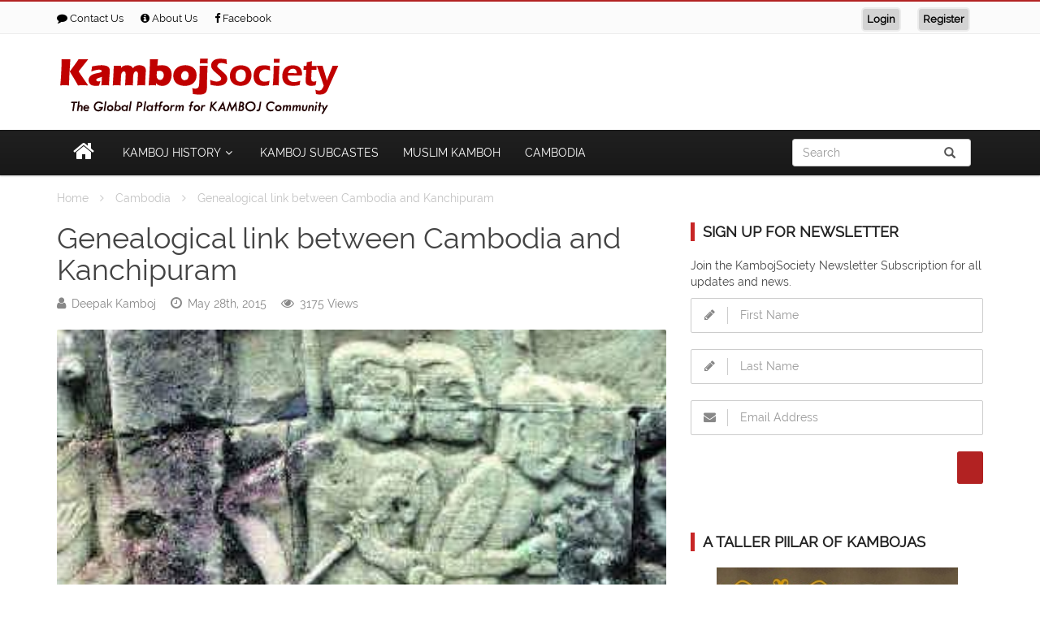

--- FILE ---
content_type: text/html; charset=UTF-8
request_url: https://www.kambojsociety.com/post/genealogical-link-between-cambodia-and-kanchipuram
body_size: 7412
content:

<!DOCTYPE html>
<html lang="en">
<head>
<meta charset="UTF-8">
<title>Genealogical link between Cambodia and Kanchipuram - Kamboj Society</title>

<meta name="viewport" content="width=device-width, initial-scale=1.0, maximum-scale=1.0, user-scalable=0" />
<meta http-equiv="Content-Type" content="text/html; charset=UTF-8" />
<meta name="description" content="Information about Genealogical link between Cambodia and Kanchipuram" />
<meta name="keywords" content="Genealogical, link, between, Cambodia, and, Kanchipuram" />
<meta name="rating" content="General" />
<meta name="robots" content="index, follow" />
<meta name="googlebot" content="noodp" />
<meta name="googlebot" content="index, follow" />
<meta name="msnbot" content="noodp" />
<meta name="slurp" content="noydir" />
<meta name="slurp" content="index, follow" />
<link rel="shortcut icon" type="image/x-icon" href="https://www.kambojsociety.com/images/favicon.ico" />
<link rel="icon" href="https://www.kambojsociety.com/images/favicon.ico" />
<link rel="apple-touch-icon" href="https://www.kambojsociety.com/images/favicon.ico" />
<link rel="stylesheet" media="all" type="text/css" href="https://cdnjs.cloudflare.com/ajax/libs/font-awesome/4.7.0/css/font-awesome.min.css" />
<link rel="stylesheet" media="all" type="text/css" href="https://www.kambojsociety.com/css/bootstrap.min.css" />
<link rel="stylesheet" media="all" type="text/css" href="https://www.kambojsociety.com/css/stylesheet.css" />
<link rel="stylesheet" media="all" type="text/css" href="https://www.kambojsociety.com/css/materialize.css" />
<link rel="stylesheet" media="all" type="text/css" href="https://www.kambojsociety.com/css/post.css" />
<script defer type="text/javascript" src="https://www.kambojsociety.com/js/jquery-3.2.1.min.js"></script>
<script defer type="text/javascript" src="https://www.kambojsociety.com/js/bootstrap.min.js"></script>
<script defer type="text/javascript" src="https://www.kambojsociety.com/js/owl.carousel.min.js"></script>
<script defer type="text/javascript" src="https://www.kambojsociety.com/js/materialize.min.js"></script>
<script defer type="text/javascript" src="https://www.kambojsociety.com/js/jquery.scrollUp.min.js"></script>
<script defer type="text/javascript" src="https://www.kambojsociety.com/js/script.js"></script>

<!-- Facebook - Open Graph-->
<meta property="og:title" content="Genealogical link between Cambodia and Kanchipuram - Kamboj Society"/> 
<meta property="og:description" content="Information about Genealogical link between Cambodia and Kanchipuram"/>
<meta property="og:type" content="website"/> 
<meta property="og:url" content="https://www.kambojsociety.com/post/genealogical-link-between-cambodia-and-kanchipuram"/> 
<meta property="og:image" content="https://www.kambojsociety.com/photos-post/ks_151407732.jpg"/> 
<meta property="og:site_name" content="Genealogical link between Cambodia and Kanchipuram - Kamboj Society"/> 

<!-- Twitter Card -->
<meta name="twitter:card" content="summary">
<meta name="twitter:title" content="Genealogical link between Cambodia and Kanchipuram - Kamboj Society">
<meta name="twitter:url" content="https://www.kambojsociety.com/post/genealogical-link-between-cambodia-and-kanchipuram">
<meta name="twitter:image" content="https://www.kambojsociety.com/photos-post/ks_151407732.jpg">
<meta name="twitter:description" content="Information about Genealogical link between Cambodia and Kanchipuram">
<meta name="twitter:site" content="@kambojsociety">
<meta name="twitter:creator" content="@kambojsociety">

<!-- JSON-LD Structured Data -->
<script type="application/ld+json">
{"@context": "https://schema.org","@graph": [	{		"@type": "Organization",		"@id": "https://www.kambojsociety.com/#organization",		"url": "https://www.kambojsociety.com/",		"name": "KambojSociety",		"description": "KambojSociety is a unique platform about history and culture of the Kamboj community. Info about Shaheed Udham Singh, Ananya Kamboj, Nanak Chand Kamboj, Cambodia.",		"email": "info@kambojsociety.com",		"founder": "Deepak Kamboj",		"foundingDate": "2002-09-02",		"foundingLocation": "Chandigarh, India",		"sameAs": [			"https://www.facebook.com/kambojsociety/",			"https://twitter.com/kambojsociety",			"https://www.pinterest.com/kambojsociety/boards/",			"https://www.youtube.com/kambojsociety",			"https://www.instagram.com/kambojsociety"		],		"logo": {			"@type": "ImageObject",			"@id": "https://www.kambojsociety.com/#logo",			"url": "https://www.kambojsociety.com/images/logo.png",			"caption": "Kamboj Society - The Global Platform for KAMBOJ Community"		},		"image": {			"@id": "https://www.kambojsociety.com/#logo"		},		"contactPoint": {			"@type": "ContactPoint",			"telephone": "+1 4253657211",			"contactType": "Customer Support"		}	},	{		"@type": "WebSite",		"@id": "https://www.kambojsociety.com/#website",		"url": "https://www.kambojsociety.com/",		"name": "KambojSociety.com - Kamboj People, Community, Country and Caste",		"description": "KambojSociety is a unique platform about history and culture of the Kamboj community. Info about Shaheed Udham Singh, Ananya Kamboj, Nanak Chand Kamboj, Cambodia.",		"publisher": {			"@id": "https://www.kambojsociety.com/#organization"		},		"potentialAction": {			"@type": "SearchAction",			"target": "https://www.kambojsociety.com/?q={search_term_string}",			"query-input": "required name=search_term_string"		}	},	{		"@type": "WebPage",		"@id": "https://www.kambojsociety.com/post/genealogical-link-between-cambodia-and-kanchipuram/#webpage",		"url": "https://www.kambojsociety.com/post/genealogical-link-between-cambodia-and-kanchipuram",		"inLanguage": "en-US",		"name": "Genealogical link between Cambodia and Kanchipuram",		"isPartOf": {			"@id": "https://www.kambojsociety.com/#website"		},		"breadcrumb": {			"@id": "https://www.kambojsociety.com/post/genealogical-link-between-cambodia-and-kanchipuram/#breadcrumblist"		},		"description": "Information about Genealogical link between Cambodia and Kanchipuram",		"image": {			"@type": "ImageObject",			"@id": "https://www.kambojsociety.com/post/genealogical-link-between-cambodia-and-kanchipuram/#primaryimage",			"url": "https://www.kambojsociety.com/photos-post/ks_151407732.jpg",			"width": 700,			"height": 394		},		"primaryImageOfPage": {			"@id": "https://www.kambojsociety.com/post/genealogical-link-between-cambodia-and-kanchipuram/#primaryimage"		},		"datePublished": "2015-05-28T07:00:00+00:00",		"dateModified": "2015-05-28T07:00:00+00:00"	},	{		"@type": "Article",		"@id": "https://www.kambojsociety.com/post/genealogical-link-between-cambodia-and-kanchipuram/#article",		"isPartOf": {			"@id": "https://www.kambojsociety.com/post/genealogical-link-between-cambodia-and-kanchipuram/#webpage"		},		"author": {			"@id": "https://www.kambojsociety.com/author/deepakkamboj/#author"		},		"headline": "Genealogical link between Cambodia and Kanchipuram",		"datePublished": "2015-05-28T07:00:00+00:00",		"dateModified": "2015-05-28T07:00:00+00:00",		"commentCount": 0,		"mainEntityOfPage": {			"@id": "https://www.kambojsociety.com/post/genealogical-link-between-cambodia-and-kanchipuram/#webpage"		},		"publisher": {			"@id": "https://www.kambojsociety.com/#organization"		},		"articleSection": "Information about Genealogical link between Cambodia and Kanchipuram",		"image": {			"@type": "ImageObject",			"@id": "https://www.kambojsociety.com/post/genealogical-link-between-cambodia-and-kanchipuram/#primaryimage",			"url": "https://www.kambojsociety.com/photos-post/ks_151407732.jpg",			"width": 700,			"height": 394		}	},	{		"@type": "Person",		"@id": "https://www.kambojsociety.com/author/deepakkamboj/#author",		"name": "Deepak Kamboj",		"description": "Deepak Kamboj started and conceptualized the powerful interactive platform - KambojSociety.com in September 2002, which today is the biggest and most popular online community portal for Kambojas in the world. He was inspired by the social and community work carried out by his father Shri Nanak Chand Kamboj. He has done research on the history, social aspects, political growth and economical situation of the Kamboj community. Deepak Kamboj is an author of various articles about the history of Kamboj community and people.",		"sameAs": [],		"image": {			"@type": "ImageObject",			"@id": "https://www.kambojsociety.com/#personlogo",			"url": "https://www.kambojsociety.com/photos-user/deepakkamboj.jpg",			"width": 96,			"height": 96,			"caption": "Deepak Kamboj"		}	},	{		"@type": "BreadcrumbList",		"@id": "https://www.kambojsociety.com/post/genealogical-link-between-cambodia-and-kanchipuram/#breadcrumblist",		"itemListElement": [			{				"@type": "ListItem",				"position": 1,				"item": {					"@type": "WebPage",					"@id": "https://www.kambojsociety.com",					"url": "https://www.kambojsociety.com",					"name": "KambojSociety.com - Kamboj People, Community, Country and Caste"				}			}			,{				"@type": "ListItem",				"position": 2,				"item": {					"@type": "WebPage",					"@id": "https://www.kambojsociety.com/post/genealogical-link-between-cambodia-and-kanchipuram",					"url": "https://www.kambojsociety.com/post/genealogical-link-between-cambodia-and-kanchipuram",					"name": "Genealogical link between Cambodia and Kanchipuram"				}			}		]	}]}</script>
<link rel="canonical" href="https://www.kambojsociety.com/post/genealogical-link-between-cambodia-and-kanchipuram" />
</head>
<body class="home">
<!-- wrapper - begin()-->
<div id="wrapper" class="wrapper">
<!-- header - begin()-->
<div id="header" class="header">


<!-- background slider - begin()-->
<div class="topbar">
<div class="container">
<div class="row">
<div class="col-md-6">
<ul class="toplinks">
<!--<li><a href="https://www.kambojsociety.com/write-for-us">Write For Us</a></li>-->
<li><a href="https://www.kambojsociety.com/contactus"><i class="fa fa-comment"></i> Contact Us</a></li>
<li><a href="https://www.kambojsociety.com/aboutus"><i class="fa fa-info-circle"></i> About Us</a></li>
<li><a href="https://www.facebook.com/kambojsociety" target="_blank"><i class="fa fa-facebook"></i> Facebook</a></li>
<!--<li class="waves-effect waves-button"><i class="fa fa-phone"></i> + 425 1234 5678</li>-->
</ul>
</div>
<div
  class="fb-like"
  data-share="true"
  data-width="450"
  data-show-faces="true">
</div>
<div class="col-md-6">
<!--<div class="toptools pull-right">-->
<div class="sl-toptools pull-right">
	<ul>
	<li><a href="https://www.kambojsociety.com/login">Login</a></li>
	<li><a href="https://www.kambojsociety.com/register">Register</a></li>
	</ul>
	</div>










</div>
</div>
</div>
</div>
 
 
<div class="logo-row">
<!-- container - begin()-->
<div class="container">
<div class="row">
<div class="col-md-4">
<!-- logo - begin()-->
<div class="logo"><a href="https://www.kambojsociety.com"><img style="margin-top:10px;" width="351" src="https://www.kambojsociety.com/images/logo.png" alt="Kamboj Society - The Global Platform for KAMBOJ Community" /></a></div>
<!-- logo - end()-->
</div>
<div class="col-md-8">

<!-- Advertisement - begin()-->
<div class="advertisement waves-effect"><script async src="//pagead2.googlesyndication.com/pagead/js/adsbygoogle.js"></script>
<!-- Leaderboard-->
<ins class="adsbygoogle"
     style="display:inline-block;width:728px;height:90px"
     data-ad-client="ca-pub-1970031051200193"
     data-ad-slot="5652178066"></ins>
<script>
(adsbygoogle = window.adsbygoogle || []).push({});
</script>
<!--

<a class="ad" href="http://kambojsociety.com/subcastes" target="_blank" onclick="ga('send', 'event', 'Block-3-Ads11', 'Click', 'The-Cat-Is-Ginger-Ad11');"><img src="http://kambojsociety.com/ads/728x90.jpg" onload="ga('send', 'event', 'Block-3-Ads', 'Impression', 'The-Cat-Is-Ginger-Ad', {'nonInteraction': 1});" /></a>
--></div>
<!-- Advertisement - end()-->



</div>
</div>
</div>
</div>

<div class="megamenu">
<div class="container">
<div class="row">
<div class="col-md-12">
<div class="mega-menu">
<label for="mobile-button"> <i class="fa fa-bars"></i> </label>
 
<input id="mobile-button" type="checkbox">
<ul class="collapse main-menu">
<li class="slogo"><a href="https://www.kambojsociety.com"><img src="https://www.kambojsociety.com/images/logo-small.png" alt="Kamboj Society Home"></a></li>
<li><a href="https://www.kambojsociety.com"><i class="fa fa-home fa-2x fa-fw fa-lg" aria-hidden="true"></i></a></li>


<li> <a href="https://www.kambojsociety.com/category/kamboj-history">Kamboj History<i class="fa fa-angle-down fa-fw" aria-hidden="true"></i></a>
	<ul class="drop-down">
	<li> <a href="https://www.kambojsociety.com/post/kamboja-dynasty-of-bengal">Kamboja-Pala Dynasty</a></li>
	<li> <a href="https://www.kambojsociety.com/post/epic-kamboja-iranian-kambujiya">Kamboja in Persia (Iran)</a></li>
	</ul>
</li>
<li> <a href="https://www.kambojsociety.com/subcastes">Kamboj Subcastes</a></li>
<li> <a href="https://www.kambojsociety.com/category/muslim-kamboh">Muslim Kamboh</a></li>
<li> <a href="https://www.kambojsociety.com/category/cambodia">Cambodia</a></li>
<!--<li> <a href="https://kambojmatrimonials.com" target="_blank">Matrimonials</a></li>-->

<li class="search-bar"> 
<form  name="search" method="get" class="td-search-form" action="https://www.kambojsociety.com/search/">
<div class="input-group stylish-input-group">
                    <input type="text" name="q" class="form-control" placeholder="Search" >
                    <span class="input-group-addon">
                        <button type="submit">
                            <span class="glyphicon glyphicon-search"></span>
                        </button>  
                    </span>
                </div>
				</form>
</li>

</ul>
</div>
</div>
</div>
</div>
</div>
 
</div><!-- Breadcrumb - begin()-->
<div class="inner-main-banner">
<div class="container">
<div class="row">
<div class="col-md-8">
<ol class="breadcrumb" itemscope itemtype="http://schema.org/BreadcrumbList">
<li itemprop="itemListElement" itemscope itemtype="http://schema.org/ListItem">
<a itemprop="item" href="https://www.kambojsociety.com/index.html">
<span itemprop="name">Home</span>
</a>
<meta itemprop="position" content="1" />
</li>
<li itemprop="itemListElement" itemscope itemtype="http://schema.org/ListItem">
<a itemprop="item" href="https://www.kambojsociety.com/category/cambodia">
<span itemprop="name">Cambodia</span>
</a>
<meta itemprop="position" content="2" />
</li>
<li itemprop="itemListElement" itemscope itemtype="http://schema.org/ListItem">
<span itemprop="name">Genealogical link between Cambodia and Kanchipuram</span>
<meta itemprop="position" content="3" />
</li>
</ol>
</div></div></div></div>
<!-- Breadcrumb - end()-->

			
<div class="main-content">
 
<div class="post-details">
<div class="container">
<div class="row">
 
<div class="col-md-8">
<div id="post" class="single-post">
<h1>Genealogical link between Cambodia and Kanchipuram</h1>
<ul class="post-tools">
<li><i class="fa fa-user" aria-hidden="true"></i> <a href='https://www.kambojsociety.com/author/deepakkamboj'>Deepak Kamboj</a></li>
<li><i class="fa fa-clock-o" aria-hidden="true"></i> May 28th, 2015</li>
<!--<li><i class="fa fa-folder-open" aria-hidden="true"></i> <a rel="category" href="https://www.kambojsociety.com/category/cambodia" title="Go to Category/Cambodia">Cambodia</a></li>-->
<!--<li><i class="fa fa-comment" aria-hidden="true"></i> 0 Comments</li>-->
<li><i class="fa fa-eye"></i> 3175 Views</li>
</ul>
<br/>


<div class="thumb"><img src="https://www.kambojsociety.com/photos-post/ks_151407732.jpg" alt="Genealogical link between Cambodia and Kanchipuram"></div>


			<div class="post-sharing">
           
	            <a title="Share on Facebook" class="social-sharing-buttons social-facebook" href="https://www.facebook.com/sharer.php?u=https%3A%2F%2Fwww.kambojsociety.com%2Fpost%2Fgenealogical-link-between-cambodia-and-kanchipuram" onclick="window.open(this.href, 'mywin','left=50,top=50,width=600,height=350,toolbar=0'); return false;"><i class="fa fa-facebook"></i>
				
				<div class="social-but-text">Share on Facebook</div></a>
	            <a title="Tweet on Twitter" class="social-sharing-buttons social-twitter" href="https://twitter.com/intent/tweet?text=Genealogical+link+between+Cambodia+and+Kanchipuram&url=https%3A%2F%2Fwww.kambojsociety.com%2Fpost%2Fgenealogical-link-between-cambodia-and-kanchipuram&via=Kamboj+Society"><i class="fa fa-twitter"></i><div class="social-but-text">Tweet on Twitter</div></a>
	           
	            <a title="Pin on Pinterest" class="social-sharing-buttons social-pinterest" href="https://pinterest.com/pin/create/button/?url=https://www.kambojsociety.com/post/genealogical-link-between-cambodia-and-kanchipuram&amp;media=&description=" onclick="window.open(this.href, 'mywin','left=50,top=50,width=600,height=350,toolbar=0'); return false;"><i class="fa fa-pinterest"></i><div class="social-but-text">Pin on Pinterest</div></a>
				
				
	            <a title="Share on WhatsApp" class="social-sharing-buttons social-whatsapp" href="whatsapp://send?text=Genealogical+link+between+Cambodia+and+Kanchipuram%20-%20https%3A%2F%2Fwww.kambojsociety.com%2Fpost%2Fgenealogical-link-between-cambodia-and-kanchipuram" ><i class="fa fa-whatsapp"></i><div class="social-but-text">Share on WhatsApp</div></a>
           <div style="width:100px;"><iframe frameBorder="0" src="https://www.facebook.com/plugins/like.php?href=https://www.kambojsociety.com/post/genealogical-link-between-cambodia-and-kanchipuram&amp;layout=button_count&amp;show_faces=false&amp;width=105&amp;action=like&amp;colorscheme=light&amp;height=21" style="border:none; overflow:hidden; width:105px; height:21px; background-color:transparent;"></iframe></div></div><div class="post-content">

<!-- Advertisement - Begin()-->
<script async src="//pagead2.googlesyndication.com/pagead/js/adsbygoogle.js"></script>
<!-- Horizontal Text Ad for Post Page -->
<ins class="adsbygoogle"
     style="display:inline-block;width:728px;height:15px"
     data-ad-client="ca-pub-1970031051200193"
     data-ad-slot="3346232867"></ins>
<script>
(adsbygoogle = window.adsbygoogle || []).push({});
</script>

<!-- Advertisement - End()-->
 <p align="justify"><p class="body" style="color: #3b3a39;">There are lot of scholars who think that there is a genealogical link between the royal house of the Kambojas (???????-???) and the Pallavas (?????-???).</p>
<p class="body">Dr. Suresh Sethuraman, Tamil Nadu State Convenor of the Indian National Trust for Art and Cultural Heritage, has dome some research on Tamil Nadu&rsquo;s influence in Cambodia (???????? Kamb??iy?) and presented</p>


</div>
 <!--
<div class="post-share-tags">
<div class="row">

<div class="col-md-12">
<ul class="post-tags">
<li><span><i class="fa fa-tags"></i></span></li>
<li><a target="_blank" rel="tag" href="https://www.kambojsociety.com/tag/cambodia" title="Go to tag/Cambodia">Cambodia</a></li><li><a target="_blank" rel="tag" href="https://www.kambojsociety.com/tag/mahabharata" title="Go to tag/Mahabharata">Mahabharata</a></li><li><a target="_blank" rel="tag" href="https://www.kambojsociety.com/tag/kamboja-emperor" title="Go to tag/Kamboja emperor">Kamboja emperor</a></li><li><a target="_blank" rel="tag" href="https://www.kambojsociety.com/tag/chandragupta-maurya" title="Go to tag/Chandragupta Maurya">Chandragupta Maurya</a></li></ul>
</div>
</div>
</div>
 -->
<!-- Author Box - Begin()--> 
<div class="author m50">
<div class="author-thumb"><img src="https://www.kambojsociety.com/photos-user/deepakkamboj.jpg" alt="Deepak Kamboj"></div>
<div class="author-details">
<h3><a href='https://www.kambojsociety.com/author/deepakkamboj'>Deepak Kamboj</a></h3>
<p>Deepak Kamboj started and conceptualized the powerful interactive platform - KambojSociety.com in September 2002, which today is the biggest and most popular online community portal for Kambojas in the world. He was inspired by the social and community work carried out by his father Shri Nanak Chand Kamboj. He has done research on the history, social aspects, political growth and economical situation of the Kamboj community. Deepak Kamboj is an author of various articles about the history of Kamboj community and people. </p>
</div>
</div>
 <!-- Author Box - End()-->
 
</div>
</div>
<!-- Main Content - end()--> 
<!-- Sidebar - begin()--> 

<div class="col-md-4">
<div class="sidebar side-bar right-sidebar">

<div class="widget sidebar-newsletter">
<h3 class="side-title">Sign up For Newsletter</h3>
<script type="text/javascript" src="https://www.kambojsociety.com/js/newsletter.js"></script>
<div class="cp-newsletter-holder">
<p>Join the KambojSociety Newsletter Subscription for all updates and news.</p>
<div id="form-messages" class="complete hide"></div>
<div id="register-form" class="register-form login-form">
<form id="ajax-newsletter" class="material" action="ajax-newsletter.php" method="post">

<ul>
<li class="input-group"> <span class="input-group-addon"><i class="fa fa-pencil" aria-hidden="true"></i></span>
<input type="text" name="firstname" id="firstname" class="form-control" placeholder="First Name" pattern="[a-zA-Z]{1,50}" value="" required>
</li>
<li class="input-group"> <span class="input-group-addon"><i class="fa fa-pencil" aria-hidden="true"></i></span>
<input type="text" name="lastname" id="lastname" class="form-control" placeholder="Last Name" pattern="[a-zA-Z]{1,50}" value="" required>
</li>
<li class="input-group"> <span class="input-group-addon"><i class="fa fa-envelope" aria-hidden="true"></i></span>
<input type="text" name="email" id="email" class="form-control" placeholder="Email Address" pattern="^([a-zA-Z0-9_\-\.]+)@([a-zA-Z0-9_\-\.]+)\.([a-zA-Z]{2,5})$" value="" required>
</li>
<li>
<input type="submit" name="submit" class="btn btn-submit waves-effect waves-button" ></input>
</li>

</ul>

</form>
</div></div>
</div> 
 
<div class="widget sidebar-textwidget">
<h3 class="side-title">A Taller Piilar of Kambojas</h3>
<div class="sidebar-content" style="text-align: center;">
<a href="https://www.kambojsociety.com/nanak-chand-kamboj.html"><img src="https://www.kambojsociety.com/ads/ks_nanakchand_300.jpg" alt="Nanak Chand Kamboj"></a>
</div>
</div>

<div class="widget sidebar-textwidget">
<h3 class="side-title">Importatant Dates</h3>
<div class="sidebar-content">
<b>Birth Anniversary</b><br><ul><li>Savitribai Phule - 3 January, 1831</li><li>Swami Vivekananda - 12 January, 1863</li><li>Thakur Roshan Singh - 22 January, 1892</li><li>Subhash Chandra Bose - 23 January, 1897</li><li>Lala Lajpat Rai - 28 January, 1865</li></ul><b>Death Anniversary</b><br><ul><li>Prithviraj Chauhan - 1 January, 1192</li><li>Lal Bahadur Shastri - 11 January, 1966</li><li>Surjya Sen - 12 January, 1934</li><li>Rash Bihari Bose - 21 January, 1945</li><li>Mahatma Gandhi - 30 January, 1948</li></ul></div>
</div> 

 <div class="widget advertisement">
<div class="ad-holder"><!-- Advertisement - Begin()-->
<script async src="//pagead2.googlesyndication.com/pagead/js/adsbygoogle.js"></script>
<!-- Sidebar 330x250 -->
<ins class="adsbygoogle"
     style="display:inline-block;width:300px;height:250px"
     data-ad-client="ca-pub-1970031051200193"
     data-ad-slot="5391466060"></ins>
<script>
(adsbygoogle = window.adsbygoogle || []).push({});
</script><!-- Advertisement - End()--></div>
</div>
 

<div class="widget sidebar-featured-post"><h3 class="side-title">Featured Posts</h3><div class="sidebar-content"><div class="side-featured-slider owl-carousel owl-theme"><div class="item"><img src="https://www.kambojsociety.com/photos-post/yashkun-people-ethnic-history.jpg" alt="Unveiling the Yashkun Tribe: Cultural Heritage and Historical Roots"><div class="post-content"><div class="catname"><a class="catname-btn btn-purple waves-effect waves-button" href="https://www.kambojsociety.com/category/kamboj-people">Kamboj People</a></div><h3><a href="https://www.kambojsociety.com/post/yashkun-people-ethnic-history" rel="bookmark" title="Unveiling the Yashkun Tribe: Cultural Heritage and Historical Roots">Unveiling the Yashkun Tribe: Cultural Heritage and Historical Roots</a></h3></div></div><div class="item"><img src="https://www.kambojsociety.com/photos-post/balti-people-cultural-history.jpg" alt="The Balti People: Guardians of a Multifaceted Cultural Legacy"><div class="post-content"><div class="catname"><a class="catname-btn btn-pink waves-effect waves-button" href="https://www.kambojsociety.com/category/kamboj-people">Kamboj People</a></div><h3><a href="https://www.kambojsociety.com/post/balti-people-cultural-history" rel="bookmark" title="The Balti People: Guardians of a Multifaceted Cultural Legacy">The Balti People: Guardians of a Multifaceted Cultural Legacy</a></h3></div></div></div></div></div><!-- Featured Content Section - Begin() --><div class="widget popular-post"><h3 class="side-title">Popular Posts</h3><div class="sidebar-content"><ul class="small-grid"><li><div class="small-post"><div class="thumb"><img src="https://www.kambojsociety.com/photos-post/ks_1436960782.png" alt="Who are these Kamboj people?"></div><div class="post-content"><h3><a href="https://www.kambojsociety.com/post/who-are-kamboj" rel="bookmark">Who are these Kamboj people?</a></h3><ul class="post-tools"><li><i class="fa fa-clock-o"></i>Dec 13th, 2019</li><li><i class="fa fa-user"></i> <a href='https://www.kambojsociety.com/author/deepakkamboj'>Deepak Kamboj</a></li></ul></div></div></li><li><div class="small-post"><div class="thumb"><img src="https://www.kambojsociety.com/photos-post/ks_755002004.png" alt="Location of Kambojas"></div><div class="post-content"><h3><a href="https://www.kambojsociety.com/post/location-of-kambojas" rel="bookmark">Location of Kambojas</a></h3><ul class="post-tools"><li><i class="fa fa-clock-o"></i>Jan 15th, 2009</li><li><i class="fa fa-user"></i> <a href='https://www.kambojsociety.com/author/deepakkamboj'>Deepak Kamboj</a></li></ul></div></div></li><li><div class="small-post"><div class="thumb"><img src="https://www.kambojsociety.com/photos-post/ks_2131096526.png" alt="कम्बोज जाति का इतिहास"></div><div class="post-content"><h3><a href="https://www.kambojsociety.com/post/kamboj-janjatti-kaa-itihaas" rel="bookmark"><span lang="hi">कम्बोज जाति का इतिहास</span></a></h3><ul class="post-tools"><li><i class="fa fa-clock-o"></i>Dec 6th, 2018</li><li><i class="fa fa-user"></i> <a href='https://www.kambojsociety.com/author/deepakkamboj'>Deepak Kamboj</a></li></ul></div></div></li><li><div class="small-post"><div class="thumb"><img src="https://www.kambojsociety.com/photos-post/ks_714257343.png" alt="काम्बोज जाति के गोत्र"></div><div class="post-content"><h3><a href="https://www.kambojsociety.com/post/kamboj-jati-ke-gotra" rel="bookmark"><span lang="hi">काम्बोज जाति के गोत्र</span></a></h3><ul class="post-tools"><li><i class="fa fa-clock-o"></i>Jan 22nd, 2019</li><li><i class="fa fa-user"></i> <a href='https://www.kambojsociety.com/author/deepakkamboj'>Deepak Kamboj</a></li></ul></div></div></li></ul></div></div>
 
</div>

</div><!--col-4--->
</div><!--row--->
	</div><!-- end scroll-content-->
        </div> <!--end scroller-->
</div>




				
				
<div class="section gray footer">
<div class="container">
<div class="row">
 <div class="col-md-4">
      
      <h3>About Kamboj Society</h3>
	   <div class="divider lg"></div>
      <p>KambojSociety.com is a dedicated website for Kamboj community and people. This web site is a Voice of Kambojas where they can speak about the Kamboj community at large. It provides up to date information about the events happening in and around the Kamboj community...
      </p>
       <div class="social">
                                    <a data-rel="tooltip" data-original-title="Facebook" class="facebook" href="https://www.facebook.com/kambojsociety" target="_blank"><i class="fa fa-facebook"></i></a>
                                    <a data-rel="tooltip" data-original-title="Twitter" class="twitter" href="https://www.twitter.com/kambojsociety" target="_blank"><i class="fa fa-twitter twitter"></i></a>
                                    
                                    <a data-rel="tooltip" data-original-title="LinkedIn" class="linkedin" href="#" target="_blank"><i class="fa fa-linkedin"></i></a>
                                    <a data-rel="tooltip" data-original-title="Youtube" class="youtube" href="https://www.youtube.com/user/kambojsociety" target="_blank"><i class="fa fa-youtube"></i></a>
									<a data-rel="tooltip" data-original-title="Instagram" class="instagram" href="https://www.instagram.com/kambojsociety/" target="_blank"><i class="fa fa-instagram"></i></a>
									<a data-rel="tooltip" data-original-title="Pinterest" title="Pinterest" class="pinterest" href="https://www.pinterest.com/kambojsociety/" target="_blank"><i class="fa fa-pinterest"></i></a>
                                </div>
    </div>
  
    <div class="col-md-4">
      <h3>Contact Information</h3>
     <div class="divider lg"></div>
	 
	 
	  <div class="addbox" >
                                    <i class="fa fa-map-marker"></i>
                                    <span><strong>Kamboj Society</strong><br>
                                       #603, Sector 91, JLPL<br />
									   Mohali, Punjab - 160071<br />
									   INDIA <br / >
                                    </span>
                                </div>

                                <div class="addbox">
                                    <i class="fa fa-phone"></i>
                                    <span><strong>Phone:</strong>&nbsp;+91 98765 99990
</span>
                                </div>
                                <div class="addbox">
                                    <i class="fa fa-envelope-o"></i>
                                    <span><strong>Email:</strong> info @ KambojSociety.com</span>
                                </div>
	 
	 
	 
    </div>
	  <div class="col-md-4">
      <h3>Spread the Word</h3>
	  <div class="divider lg"></div>
      <a href="https://www.kambojsociety.com/nanak-chand-kamboj" class="tag">Nanak Chand</a>
                                <a href="https://www.kambojsociety.com/post/shaheed-udham-singh" class="tag">Udham Singh</a>
									<a href="https://www.kambojsociety.com/post/bhai-mani-singh" class="tag">Bhai Mani Singh</a>
                               
                                <a href="https://www.kambojsociety.com/post/cyrus-the-great-kurus-the-great-kamboja" class="tag">Cyrus The Great</a>
                                <a href="https://www.kambojsociety.com/" class="tag">Kambuj</a>
                                <a href="https://www.kambojsociety.com/post/kamma-community" class="tag">Kamma Community</a>
                           
							 <a href="https://www.kambojsociety.com/post/bhai-dayala-ji" class="tag">Bhai Dyala Ji</a>
								<a href="https://www.kambojsociety.com/post/maharaja-sudakshina-kamboja" class="tag">Sudakshina</a>
								 <a href="https://www.kambojsociety.com/post/bhai-mohkam-singh" class="tag">Bhai Mohkam Singh</a>
								<a href="https://www.kambojsociety.com/post/kamatha-kamboja" class="tag">Kamath</a>
									<a href="https://www.kambojsociety.com/sikh-calendar-2021-22-samat-553" class="tag">Sikh Calendar 2021-22 Samat 553</a>
							
    </div>
	</div></div></div>


<!-- Section Contact - Begin () -->
<div class="section blue footer">
<div class="container">
<div class="row">

<div class="col-md-6 right-border">
<div class="copyright">Copyright &copy; 2002-2026 Kamboj Society. All Rights Reserved.</div>
</div>

<div class="col-md-6">
<div class="bottomarea">
<a href="https://www.kambojsociety.com/aboutus">About Us</A>&nbsp;/&nbsp;
<a href="https://www.kambojsociety.com/contactus">Contact Us</A>&nbsp;/&nbsp;
<a href="https://www.kambojsociety.com/authors">Authors</A>&nbsp;/&nbsp;
<a href="https://www.kambojsociety.com/site-map">Site Map</A>&nbsp;/&nbsp;
<a href="https://www.kambojsociety.com/disclaimer">Disclaimer</A>&nbsp;/&nbsp;
<a href="https://www.kambojsociety.com/privacy">Privacy Policy</A>
</div>
</div>

</div>
</div>



  <!-- scrollUp - Begin() -->
<a id="scrollUp" href="#top" title="" class="sl-scrolllink"></a>
<div id="scrollUp-active" class="sl-scrolldiv"></div>
<!-- scrollUp - End() -->

<script>
  (function(i,s,o,g,r,a,m){i['GoogleAnalyticsObject']=r;i[r]=i[r]||function(){
  (i[r].q=i[r].q||[]).push(arguments)},i[r].l=1*new Date();a=s.createElement(o),
  m=s.getElementsByTagName(o)[0];a.async=1;a.src=g;m.parentNode.insertBefore(a,m)
  })(window,document,'script','https://www.google-analytics.com/analytics.js','ga');

  ga('create', 'UA-49705589-1', 'auto');
  ga('send', 'pageview');

</script></body>
</html>

--- FILE ---
content_type: text/html; charset=utf-8
request_url: https://www.google.com/recaptcha/api2/aframe
body_size: 268
content:
<!DOCTYPE HTML><html><head><meta http-equiv="content-type" content="text/html; charset=UTF-8"></head><body><script nonce="x48ET7i1xiATG_rmX4VJdQ">/** Anti-fraud and anti-abuse applications only. See google.com/recaptcha */ try{var clients={'sodar':'https://pagead2.googlesyndication.com/pagead/sodar?'};window.addEventListener("message",function(a){try{if(a.source===window.parent){var b=JSON.parse(a.data);var c=clients[b['id']];if(c){var d=document.createElement('img');d.src=c+b['params']+'&rc='+(localStorage.getItem("rc::a")?sessionStorage.getItem("rc::b"):"");window.document.body.appendChild(d);sessionStorage.setItem("rc::e",parseInt(sessionStorage.getItem("rc::e")||0)+1);localStorage.setItem("rc::h",'1768985729367');}}}catch(b){}});window.parent.postMessage("_grecaptcha_ready", "*");}catch(b){}</script></body></html>

--- FILE ---
content_type: text/css
request_url: https://www.kambojsociety.com/css/stylesheet.css
body_size: 13744
content:
@charset "utf-8";@font-face{font-family:Bhaskar_WEB_Body_Test_exp;src:url(../fonts/Bhaskar_WEB_Body_Test_exp.eot);src:local('Bhaskar_WEB_Body_Test_exp'),url(../fonts/Bhaskar_WEB_Body_Test_exp.woff) format('woff'),url(../fonts/Bhaskar_WEB_Body_Test_exp.ttf) format('truetype')}@font-face{font-family:Bhaskar_WEB_Intro_Test;src:url(../fonts/Bhaskar_WEB_Intro_Test.eot);src:local('Bhaskar_WEB_Intro_Test'),url(../fonts/Bhaskar_WEB_Intro_Test.woff) format('woff'),url(../fonts/Bhaskar_WEB_Intro_Test.ttf) format('truetype')}@font-face{font-family:Bhaskar_WEB_Head_Test_exp;src:url(../fonts/Bhaskar_WEB_Head_Test_exp.eot);src:local('Bhaskar_WEB_Head_Test_exp'),url(../fonts/Bhaskar_WEB_Head_Test_exp.woff) format('woff'),url(../fonts/Bhaskar_WEB_Head_Test_exp.ttf) format('truetype')}@font-face{font-family:Raleway;src:url(../fonts/Raleway-Regular.eot);src:url(fonts/Raleway-Regular.eot?#iefix) format('embedded-opentype'),url(../fonts/Raleway-Regular.woff) format('woff'),url(../fonts/Raleway-Regular.ttf) format('truetype'),url(../fonts/Raleway-Regular.svg#Raleway) format('svg')}@font-face{font-family:Swiss921BT;src:url(../fonts/swz921n.eot);src:url(../fonts/swz921n.eot?#iefix) format('embedded-opentype'),url(../fonts/swz921n.ttf) format('truetype')}body,p{color:#444;font-size:14px;font-family:Raleway,sans-serif}.featured-news-slider .btn,.featured-news-slider .post-content h1,body,p{font-family:Raleway,sans-serif}.catname-btn,.post-content h3 a,a,a:hover{text-decoration:none}.wrapper{width:100%}.featured-news-slider,.header,.logo-row,.megamenu,.topbar{width:100%;float:left}.m20{margin-top:20px}.m50{margin-top:50px}.m30{margin-top:30px}.topbar{background:#fbfbfb;border-top:2px solid #b22222;border-bottom:1px solid #ececec;height:42px;line-height:38px;z-index:1000;padding:2px!important}.topbar ul{margin:0;padding:0}.topbar ul li{display:inline-block;color:#000}.toplinks{font-size:13px;font-weight:500}.toplinks li{list-style:none;padding:0 9px}.toplinks li:first-child{padding-left:0}.toplinks li a:hover{text-decoration:none;color:#b22222}.topbar a{color:#000}.topsocial{line-height:38px;margin-right:8px}.topsocial li{display:inline-block;margin-right:2px;margin-top:7px;overflow:hidden;border-radius:100%}.topsocial a{border:1px solid #fff;height:26px;width:26px;text-align:center;line-height:23px;border-radius:100%;display:block;font-size:14px}.toptools li{line-height:40px;background:rgba(255,255,255,.2);padding:0 14px;font-size:16px}.logo-row{padding:10px 0}.logo-row .logo{margin-top:12px 0 12px 0}.megamenu{background-color:#202020;background:-moz-linear-gradient(top,#202020 0,#181818 100%);background:-webkit-linear-gradient(top,#202020 0,#181818 100%);background:-o-linear-gradient(top,#202020 0,#181818 100%);background:-ms-linear-gradient(top,#202020 0,#181818 100%);background:-webkit-gradient(linear,left top,left bottom,color-stop(0,#202020),color-stop(100%,#181818));background:linear-gradient(to bottom,#202020 0,#181818 100%);color:#fff;border-top:1px solid #181818;box-shadow:0 1px 2px 0 rgba(0,0,0,.21);position:relative;z-index:999}.mega-menu .login-form:hover,.mega-menu>ul>li:hover>a{transition:background .3s linear 0s,color .3s linear 0s}.mega-menu>ul>li,.text-links ul{border-right:0 solid #ccc}.mega-menu a,.mega-menu h2,.mega-menu img,.mega-menu li,.mega-menu p,.mega-menu ul{margin:0;padding:0;display:block;line-height:normal;text-decoration:none;list-style:none;-webkit-box-sizing:border-box;-moz-box-sizing:border-box;box-sizing:border-box}.mega-menu{margin:0 auto;padding:0;position:relative;z-index:999;font-size:14px;display:block;max-width:1280px;min-height:55px;width:100%;font-family:Raleway,sans-serif;min-width:180px}.mega-menu>ul{float:left;width:100%;min-height:55px}.mega-menu>ul>li{float:left;min-height:55px;line-height:55px;color:#fff}.wrapper .megamenu .mega-menu .drop-down li.validation{width:100%;float:left;clear:both;margin:0;padding:0;line-height:normal}.mega-menu>ul>li>a{line-height:55px;color:#fff;text-align:center;width:100%;padding-left:15px;padding-right:15px;font-size:14px;text-transform:uppercase;text-decoration:none}.mega-menu>ul>li:hover>a{color:#fff;-moz-transition:background .3s linear 0s,color .3s linear 0s;-ms-transition:background .3s linear 0s,color .3s linear 0s;-o-transition:background .3s linear 0s,color .3s linear 0s;-webkit-transition:background .3s linear 0s,color .3s linear 0s}.mega-menu>ul>.title:hover>a{background:inherit;color:inherit!important}.mega-menu .drop-down{position:absolute;background:#fff;z-index:999;margin-left:0;float:left;width:200px;border-top:0;padding-top:10px;padding-bottom:10px;border-radius:2px;box-shadow:0 2px 4px rgba(0,0,0,.13);display:none}.mega-menu .drop-down a:hover{color:#cc0000;}.mega-menu .drop-down .drop-down{border-top:1px solid rgba(0,0,0,.1);display:none}.mega-menu .drop-down li{float:left;width:100%;position:relative}.mega-menu .drop-down.full-width.col-4,.mega-menu .drop-down.full-width.col-5{padding:0 10px}.mega-menu .drop-down.full-width.col-5 li{width:20%;float:left;padding:20px 10px}.mega-menu .drop-down.full-width.col-4 li a,.mega-menu .drop-down.full-width.col-5 li a{padding:0}.mega-menu .drop-down li a{color:#555658;font-size:.9em;text-align:left;padding:10px 20px 10px 25px;background-color:#fff;transition:color .2s linear 0s,padding-left .2s linear 0s;-moz-transition:color .2s linear 0s,padding-left .2s linear 0s;-ms-transition:color .2s linear 0s,padding-left .2s linear 0s;-o-transition:color .2s linear 0s,padding-left .2s linear 0s;-webkit-transition:color .2s linear 0s,padding-left .2s linear 0s}.mega-menu .drop-down.full-width.col-4 ul.sub-menu li a:hover,.mega-menu .drop-down.full-width.col-4 ul.sub-menu li a:hover:after,.text-links a:hover{color:#fff}.mega-menu .drop-down.full-width.col-4 li{width:25%;float:left;padding:20px 10px}.mega-menu .drop-down.full-width.col-4 ul.sub-menu{width:100%;float:left;padding:0;margin:0}.mega-menu .drop-down.full-width.col-4 ul.sub-menu li{list-style:none;width:100%;display:block;padding:0;margin:0}.drop-down.full-width.blog-menu>li{float:left;width:25%}.drop-down.full-width.blog-menu>li ul{width:100%}.mega-menu .drop-down.full-width.col-4 ul.sub-menu li a{padding:0;margin:0;line-height:40px;text-transform:uppercase;text-decoration:none;display:block;width:100%}.mega-menu .drop-down.full-width.col-4 ul.sub-menu li a:after{content:"\f105";float:right;font-family:FontAwesome;font-size:20px;margin-right:10px}.text-links ul:last-child{border:0}.mega-menu .drop-down h3{font:700 16px/22px Raleway,sans-serif;margin:0;clear:both}.mega-menu .drop-down li:hover>a{color:#000;padding-left:30px}.mega-menu ul li .drop-down li:hover>.drop-down,.mega-menu>ul>li:hover .drop-down{display:block}.mega-menu>ul>li .drop-down.hover-fade{display:none}.mega-menu>ul>li .drop-down li:hover>.drop-down.hover-fade,.mega-menu>ul>li:hover>.drop-down.hover-fade{display:block;animation:hover-fade .3s linear 0s forwards;-moz-animation:hover-fade .3s linear 0s forwards;-ms-animation:hover-fade .3s linear 0s forwards;-o-animation:hover-fade .3s linear 0s forwards;-webkit-animation:hover-fade .3s linear 0s forwards}.mega-menu>ul>li .drop-down.hover-zoom{display:none}.mega-menu>ul>li .drop-down li:hover>.drop-down.hover-zoom,.mega-menu>ul>li:hover>.drop-down.hover-zoom{display:block;animation:hover-zoom .2s linear 0s forwards;-moz-animation:hover-zoom .2s linear 0s forwards;-ms-animation:hover-zoom .2s linear 0s forwards;-o-animation:hover-zoom .2s linear 0s forwards;-webkit-animation:hover-zoom .2s linear 0s forwards}@keyframes hover-zoom{0%{opacity:0;transform:scale(.8,.8)}100%{opacity:1;transform:scale(1,1)}}@-moz-keyframes hover-zoom{0%{opacity:0;-moz-transform:scale(.8,.8)}100%{opacity:1;-moz-transform:scale(1,1)}}@-ms-keyframes hover-zoom{0%{opacity:0;-ms-transform:scale(.8,.8)}100%{opacity:1;-ms-transform:scale(1,1)}}@-o-keyframes hover-zoom{0%{opacity:0;-o-transform:scale(.8,.8)}100%{opacity:1;-o-transform:scale(1,1)}}@-webkit-keyframes hover-zoom{0%{opacity:0;-webkit-transform:scale(.8,.8)}100%{opacity:1;-webkit-transform:scale(1,1)}}.mega-menu>ul>li .drop-down.hover-expand{display:none}.mega-menu>ul>li .drop-down li:hover>.drop-down.hover-expand,.mega-menu>ul>li:hover>.drop-down.hover-expand{display:block;animation:hover-expand .2s linear 0s forwards;-moz-animation:hover-expand .2s linear 0s forwards;-ms-animation:hover-expand .2s linear 0s forwards;-o-animation:hover-expand .2s linear 0s forwards;-webkit-animation:hover-expand .2s linear 0s forwards}@keyframes hover-expand{0%{opacity:0;transform:rotateY(90deg)}100%{opacity:1;transform:rotateY(0)}}@-moz-keyframes hover-expand{0%{opacity:0;-moz-transform:rotateY(90deg)}100%{opacity:1;-moz-transform:rotateY(0)}}@-ms-keyframes hover-expand{0%{opacity:0;-ms-transform:rotateY(90deg)}100%{opacity:1;-ms-transform:rotateY(0)}}@-o-keyframes hover-expand{0%{opacity:0;-o-transform:rotateY(90deg)}100%{opacity:1;-o-transform:rotateY(0)}}@-webkit-keyframes hover-expand{0%{opacity:0;-webkit-transform:rotateY(90deg)}100%{opacity:1;-webkit-transform:rotateY(0)}}.mega-menu .drop-down li i{position:absolute;z-index:999;top:0;right:20px;bottom:0;height:16px;margin:auto;color:#555658}.mega-menu .drop-down .drop-down{left:100%;top:-10px;width:150px}.mega-menu .drop-down.one-column{width:230px}.mega-menu .drop-down .drop-down.one-column{width:200px}.mega-menu .drop-down.two-column{width:322px}.mega-menu .drop-down.two-column ul{float:left;width:160px;margin:0;padding:0}.mega-menu .drop-down.full-width{width:100%;margin-left:0;left:0;-webkit-box-sizing:border-box;-moz-box-sizing:border-box;box-sizing:border-box}.mega-menu .drop-down.full-width ul{float:left;width:25%;cursor:default}.mega-menu .drop-down.full-width ul li{margin:0;padding:10px 0;float:left;width:100%}.mega-menu .drop-down.full-width ul li a{margin:0 10%;border:0;padding:0;float:left;transition:text-indent .2s linear 0s;-moz-transition:text-indent .2s linear 0s;-ms-transition:text-indent .2s linear 0s;-o-transition:text-indent .2s linear 0s;-webkit-transition:text-indent .2s linear 0s}.mega-menu .drop-down.full-width ul li:hover a{text-indent:5px}.mega-menu .drop-down.full-width ul li p{margin:0;padding:10px 10px 10px 11%;float:left;width:100%;clear:both;font-size:.9em;color:#949598}.mega-menu hr{margin:0;padding:0;display:block}.mega-menu img{width:100%;float:left;border-radius:2px;margin-bottom:11px;clear:both}.mega-menu img:hover{opacity:.8}.mm-title{color:#222;font:700 18px/26px Raleway,sans-serif;margin:20px 0 5px 10px;padding:0 0 0 10px;text-transform:uppercase;border-left:5px solid #b22222}.mega-menu .login-form input[type=submit],.mega-menu .login-form label,.mega-menu .search-bar ul input[type=submit]{cursor:pointer;font-family:Raleway,sans-serif}@keyframes hover-fade{0%{opacity:0}100%{opacity:1}}@-moz-keyframes hover-fade{0%{opacity:0}100%{opacity:1}}@-ms-keyframes hover-fade{0%{opacity:0}100%{opacity:1}}@-o-keyframes hover-fade{0%{opacity:0}100%{opacity:1}}@-webkit-keyframes hover-fade{0%{opacity:0}100%{opacity:1}}.mega-menu ul .login-form{min-width:6%;text-align:center;cursor:pointer;float:right;padding-left:10px;padding-right:10px;position:relative}.mega-menu .login-form table,.mega-menu .login-form tbody{width:100%}.mega-menu .login-form input{width:100%;margin:0 0 3px;padding:0 10px;display:block;border-radius:3px;background-color:#f4f4f4;box-shadow:inset .5px 1px 3px 0 rgba(0,0,0,.1);-webkit-box-shadow:inset .5px 1px 3px 0 rgba(0,0,0,.1);border:0;height:30px;-webkit-box-sizing:border-box;-moz-box-sizing:border-box;box-sizing:border-box;outline:0}.mega-menu .login-form input[type=submit]{border:1px solid rgba(0,0,0,.15);border-radius:3px;opacity:.81;box-shadow:inset .5px .87px 0 0 rgba(255,248,68,.106);background:#b22222;color:#fff;height:35px;width:100px;font-size:1em;margin-top:10px;outline:0}.mega-menu .login-form input[type=submit]:hover{opacity:1}.mega-menu .login-form input[type=checkbox]{float:left;display:block;height:35px;width:auto;cursor:pointer;outline:0;background-color:#fff}.mega-menu .login-form label{color:#7d7d7d;font-size:.8em;font-weight:400;height:35px;display:block;margin:10px 0 0;padding:0;line-height:35px;white-space:nowrap;-webkit-user-select:none;-ms-user-select:none;-moz-user-select:none;-o-user-select:none}.mega-menu .login-form ul{position:absolute;right:0;width:300px;padding:15px 15px 10px}.mega-menu .login-form:hover{background-color:#fff;color:#d93636;-moz-transition:background .3s linear 0s,color .3s linear 0s;-ms-transition:background .3s linear 0s,color .3s linear 0s;-o-transition:background .3s linear 0s,color .3s linear 0s;-webkit-transition:background .3s linear 0s,color .3s linear 0s}.mega-menu ul .random{float:right}.drop-down td{vertical-align:top}.mega-menu ul .search-bar{text-align:center;cursor:pointer;float:right;padding:10px 15px;border-right:0;width:250px}.mega-menu .search-bar:hover{color:#fff;transition:background .3s linear 0s,color .3s linear 0s;-moz-transition:background .3s linear 0s,color .3s linear 0s;-ms-transition:background .3s linear 0s,color .3s linear 0s;-o-transition:background .3s linear 0s,color .3s linear 0s;-webkit-transition:background .3s linear 0s,color .3s linear 0s}.mega-menu .search-bar ul{position:absolute;right:0;width:50%}.mega-menu .fa-user tbody,.mega-menu .search-bar table{width:100%}.mega-menu .search-bar table tr td:last-child{width:120px}.mega-menu .search-bar ul input[type=text]{background-color:#fff;box-shadow:inset 0 0 2px 0 rgba(0,0,0,.55);-webkit-box-shadow:inset 0 0 2px 0 rgba(0,0,0,.55);border:0;padding:10px;width:100%;float:left;border-right:10px solid transparent;border-left:20px solid transparent;-webkit-box-sizing:border-box;-moz-box-sizing:border-box;box-sizing:border-box;height:40px;outline:0;color:#222}.mega-menu .search-bar ul input[type=submit]{width:85%;font-size:.9em;float:left;height:40px;outline:0;border:1px solid rgba(0,0,0,.15);opacity:.81;box-shadow:inset .5px .87px 0 0 rgba(255,248,68,.106);background:#2888d2;color:#fff}.mega-menu .search-bar ul input[type=submit]:hover{opacity:1;outline:0}.mega-menu .drop-down.social-bar{width:200px}.mega-menu .social-bar{position:relative}.mega-menu .social-bar ul{width:262px;padding:10px;position:absolute;background-color:#fff;border-bottom:3px solid;border-bottom-color:#2888d2;right:0}.mega-menu .social-bar ul li{float:left;width:40px;height:40px;margin:10px;padding:0}.mega-menu .social-bar ul a{margin:0;padding:0;display:block;height:40px;width:40px;position:relative}.mega-menu .social-bar ul a i{text-align:center;padding:0;margin:0;height:40px;width:40px;position:absolute;top:0;left:0;border:1px solid rgba(0,0,0,.1);line-height:40px;color:#797979;font-size:1.3em;border-radius:4px;background-image:-moz-linear-gradient(90deg,#e9e9e9 0,#e9e9e9 100%);background-image:-webkit-linear-gradient(90deg,#e9e9e9 0,#e9e9e9 100%);background-image:-ms-linear-gradient(90deg,#f0f0f0 0,#f3f3f3 100%);background-image:-o-linear-gradient(90deg,#e9e9e9 0,#e9e9e9 100%);background-image:linear-gradient(0deg,#e9e9e9 0,#e9e9e9 100%)}.mega-menu .social-bar ul a:hover i{background:#c7c7c7;color:#000}.mega-menu>input,.mega-menu>label{display:none}.advertisement{text-align:right;width:auto;float:right}.sticky{position:fixed;width:100%;left:0;top:0;z-index:100;border-top:0}.mega-menu .slogo{display:none}.sticky .mega-menu .slogo{display:block}.mega-menu .slogo img{margin:3px 0 0}.featured-news-slider .item,.featured-news-slider .post-thumb{position:relative}.featured-news-slider .post-content{position:absolute;left:0;bottom:0;background:rgba(0,0,0,.8);width:100%;padding:40px 30px 26px;z-index:99}.featured-news-slider .post-content h1{font-size:30px!important;font-weight:700;color:#fff;margin:0 0 15px;line-height:15px}.featured-news-slider .post-content h1 a{color:#fff}.featured-news-slider .post-content .post-tools{margin:0;padding:0}.featured-news-slider .post-content .post-tools li{float:left;margin-right:20px;color:#fff}.featured-news-slider .catname{position:absolute;top:-15px}.featured-news-slider .btn{padding:5px 14px;font-weight:900;font-size:14px;border-radius:2px;box-shadow:0 0 5px rgba(0,0,0,.5);text-transform:uppercase;color:#fff}.featured-slider img{width:100%;height:auto}.main-content{width:100%;float:left;padding:20px 0}.section-title{width:100%;float:left;clear:both;margin-bottom:25px}.section-title h2{font:700 18px/40px Raleway,sans-serif;margin:0 10px 0 0;float:left;border-left:5px solid #000;border-right:1px solid #000;padding:0 10px;text-transform:uppercase}.section-title small{font:400 14px/40px Raleway,sans-serif;color:#888}.fullwidth-news-post-excerpt,.news-post,.news-post-excerpt,.post,.post-content,.thumb{width:100%;float:left;position:relative;clear:both}.post-content h3{margin:0;padding:0;font-family:Raleway,sans-serif;font-weight:500}.post-content h3 a{color:#222}.thumb iframe{width:100%;border:0;min-height:350px}.fullwidth-news-post-excerpt .owl-theme .owl-controls{position:absolute;top:35%;z-index:999;left:0;width:100%}.thumb img{width:100%;height:auto}.news-grid-style-1,.news-grid-style-1 .grid{width:100%;float:left;clear:both}.news-grid-style-1 .grid{margin:0;padding:0}.news-grid-style-1 .grid li{list-style:none}.news-grid-style-1 .news-post-excerpt{border-radius:3px;-webkit-border-radius:3px;overflow:hidden;box-shadow:0 2px 4px 0 rgba(0,0,0,.13);margin-bottom:30px;position:relative}.news-grid-style-1 .news-post-excerpt .post-content{padding:0 20px 20px;width:100%}.news-grid-style-1 .news-post-excerpt h3{margin:-6px 0 0;color:#222;font:500 20px/26px Raleway,sans-serif;text-transform:uppercase}.news-grid-style-1 .news-post-excerpt h3 a{text-decoration:none;color:#222}.news-grid-style-1 .news-post-excerpt .catname{position:relative;top:-15px;z-index:99;overflow:hidden}.catname{display:inline-block}.catname-btn{border-radius:2px;box-shadow:0 2px 3px rgba(0,0,0,.25);color:#fff;display:block;font:900 14px/30px Raleway,sans-serif;height:30px;padding:0 15px;text-transform:uppercase}.catname-btn:hover{color:#fff}.post-tools{margin:10px 0 0;padding:0;width:100%;clear:both}.post-tools li{list-style:none;display:inline-block;margin-right:14px;color:#888;font-size:14px;line-height:24px}.post-tools li:last-child,.small-grid,.small-post{margin:0}.post-tools .fa{font-size:16px}.news-post-excerpt:hover img{transform:scale(1.05)}.news-post-excerpt .owl-theme .owl-controls{position:absolute;z-index:99;width:100%;top:35%}.news-grid-style-2,.small-grid,.small-post{width:100%;float:left;clear:both;padding:0}.news-grid-style-2 li{list-style:none}.news-grid-style-2 .small-post{border-bottom:1px solid #ccc;margin-bottom:20px;padding-bottom:20px}.small-grid .thumb{width:83px;float:left;margin-right:15px;border-radius:2px;overflow:hidden}.small-grid .post-content{float:none;width:auto;clear:none}.small-grid .post-content h3{margin:0 0 13px;font:500 16px/16px Raleway,sans-serif}.small-grid .post-content .post-tools{clear:none}.news-grid-style-2 .fullwidth-news-post-excerpt{width:100%;float:left;border-bottom:#ccc solid 1px;margin-bottom:20px}.news-grid-style-2 .fullwidth-news-post-excerpt h3{font:500 20px/20px Raleway,sans-serif;text-transform:uppercase;margin:16px 0 9px}.news-grid-style-2 .fullwidth-news-post-excerpt p{margin:10px 0 18px;color:#444}.news-grid-style-2 a,.news-grid-style-3 h3 a{color:#222;text-decoration:none}.news-grid-style-3{width:100%;float:left;clear:both}.news-grid-style-3 .grid-holder{width:100%;float:left;box-shadow:0 1px 4px rgba(0,0,0,.2);border-radius:2px;padding:30px}.news-grid-style-3 .grid-holder ul{width:100%;float:left;margin:0;padding:0;list-style:none}.news-grid-style-3 .grid-holder ul li{display:inline-block!important;float:left!important}.news-grid-style-3 .grid-holder .thumb{margin-bottom:11px}.news-grid-style-3 h3{font:500 16px/22px Raleway,sans-serif;margin:0}.loadmore-holder{width:100%;float:left;margin-top:20px;text-align:center;overflow:hidden;position:relative}.load,.loadmore{width:157px;height:41px;text-align:center;border-radius:2px;color:#fff;font:400 15px/40px Raleway,sans-serif;text-transform:uppercase;text-decoration:none;box-shadow:0 2px 4px rgba(0,0,0,.23);display:inline-block}.loadmore:hover{color:#fff}.news-grid-style-4 .post img,.news-grid-style-5 .news-list img{height:auto;width:100%}.news-grid-style-4{width:100%;float:left;clear:both}.news-grid-style-4 .grid{margin:0;padding:0}.news-grid-style-4 .grid li{list-style:none}.news-grid-style-4 .fullwidth-news-post-excerpt{border-radius:2px;overflow:hidden;position:relative;margin-bottom:30px}.news-grid-style-4 .fullwidth-news-post-excerpt .post-content{position:absolute;z-index:99;bottom:0;left:0;width:100%;background:rgba(0,0,0,.8);padding:0 20px 15px}.news-grid-style-4 .fullwidth-news-post-excerpt .post-content h3{margin:0;font:500 20px/21px Raleway,sans-serif}.news-grid-style-4 .fullwidth-news-post-excerpt .post-content h3 a,.news-grid-style-4 .fullwidth-news-post-excerpt .post-tools li,.news-grid-style-4 .post .post-content .post-tools li,.news-grid-style-4 .post .post-content h3 a{color:#fff}.news-grid-style-4 .post-rating{background:#fff;display:inline-block;border-radius:2px;font-size:15px;padding:7px 15px 6px;position:relative;top:-15px}.news-grid-style-4 .post-rating a{text-decoration:none}.news-grid-style-4 .post{width:100%;float:left;position:relative;margin-bottom:30px;overflow:hidden;border-radius:2px}.news-grid-style-4 .post .post-content{position:absolute;bottom:0;left:0;background:rgba(0,0,0,.8);width:100%;padding:0 20px 15px}.news-grid-style-4 .post .post-content h3{margin:0;font:500 16px/21px Raleway,sans-serif}.news-grid-style-5,.news-grid-style-5 .news-list{width:100%;float:left;clear:both}.news-grid-style-5 .news-list{margin-bottom:30px;border-radius:2px;overflow:hidden;box-shadow:0 1px 4px rgba(0,0,0,.13)}.news-grid-style-5 .news-list li{list-style:none}.news-grid-style-5 .news-list ul{margin:0;padding:0}.news-grid-style-5 .news-list ul .col-md-6{padding:0}.news-grid-style-5 .news-list h3{margin:0;padding:0;font:500 16px/22px Raleway,sans-serif;text-transform:uppercase}.news-grid-style-5 .news-list h3 a{color:#222}.news-grid-style-5 .news-list .thumb{margin-right:15px}.news-grid-style-5 .news-list .post-content{padding:24px 30px 30px 15px}.news-grid-style-5 .news-list p{margin:0;padding:0;font:400 14px/24px Raleway,sans-serif;color:#444}.news-grid-style-5 .news-list .post-tools{margin:8px 0 9px}.pagination-holder{width:100%;float:left;clear:both}.pagination-holder nav{text-align:center;background:0 0;box-shadow:none;height:inherit;line-height:inherit}.pagination-holder nav ul{margin:0;padding:0}.pagination-holder nav ul li:hover,nav ul li.active{border-radius:100%;background:0 0}.pagination-holder nav ul li{margin-left:5px;display:inline-block}.pagination-holder .pagination>li:first-child>a,.pagination-holder .pagination>li:first-child>span,.pagination-holder .pagination>li:last-child>a,.pagination-holder .pagination>li:last-child>span,.pagination-holder .pagination>li>a,.pagination-holder .pagination>li>span{width:40px;height:40px;border-radius:100%;border:0 solid #ddd;color:#222;float:left;margin-left:0;padding:0;position:relative;text-decoration:none;box-shadow:0 0 3px rgba(0,0,0,.2);font:400 15px/40px Raleway,sans-serif}.pagination-holder .pagination>.active>a,.pagination-holder .pagination>.active>a:focus,.pagination-holder .pagination>.active>a:hover,.pagination-holder .pagination>.active>span,.pagination-holder .pagination>.active>span:focus,.pagination-holder .pagination>.active>span:hover{color:#fff}.sidebar .widget{width:100%;float:left;clear:both;margin-bottom:40px}.sidebar .widget:last-child{margin:0}.sidebar .widget h3.side-title{font:700 18px/23px Raleway,sans-serif;text-transform:uppercase;margin:0 0 20px;padding-left:10px;border-left:5px solid #c72626;color:#222}.sidebar .widget .newsletter-holder{border-radius:2px;width:100%;float:left;box-shadow:0 0 4px rgba(0,0,0,.2);padding:20px}.sidebar .widget .newsletter-holder .input-group{width:100%;float:left;position:relative}.sidebar .widget .newsletter-holder .form-control{background-color:#fff;background-image:none;border:0 solid #ccc;border-radius:2px;box-shadow:0 0 4px rgba(0,0,0,.2);color:#222;display:block;font-size:14px;height:40px;line-height:40px;padding:6px 12px;transition:border-color .15s ease-in-out 0s,box-shadow .15s ease-in-out 0s;width:83%;float:left}.sidebar .widget .newsletter-holder .btn.btn-submit{border:0;color:#fff;border-radius:2px;box-shadow:0 0 4px rgba(0,0,0,.2);height:40px;padding:0 15px;margin-left:10px}.sidebar-textwidget p{font:400 14px/24px Raleway,sans-serif;color:#444;margin:0}.side-featured-slider{position:relative;width:100%;float:left}.sidebar-featured-post .item{width:100%;float:left;border-radius:2px;overflow:hidden;position:relative}.sidebar-featured-post .item img{width:100%;height:auto}.sidebar-featured-post .item .post-content{position:absolute;bottom:0;left:0;background:rgba(0,0,0,.8);padding:28px 20px 20px;width:100%}.sidebar-featured-post .item .post-content h3{font:500 16px/16px Raleway,sans-serif}.sidebar-featured-post .item .post-content h3 a{color:#fff}.sidebar-featured-post .item .post-content .catname{position:absolute;top:-11px}.sidebar-featured-post .owl-theme .owl-controls .owl-buttons div.owl-next,.sidebar-featured-post .owl-theme .owl-controls .owl-buttons div.owl-prev{width:30px;height:30px;text-align:center;box-shadow:0 0 3px rgba(0,0,0,.2);border-radius:3px;background:#fff;font-size:0;float:none}.sidebar-featured-post .owl-theme .owl-controls .owl-buttons div.owl-prev:after{content:"\f104";font-size:18px;font-family:FontAwesome;color:#0f0f0f}.sidebar-featured-post .owl-theme .owl-controls .owl-buttons div.owl-next:after{content:"\f105";font-size:18px;font-family:FontAwesome;color:#0f0f0f}.sidebar .latest-posts .small-grid h3 a,.sidebar .most-commented ul li a,.sidebar .popular-post .small-grid h3 a{color:#222;line-height:20px}.sidebar .latest-posts .small-grid,.sidebar .popular-post .small-grid{margin:0;padding:0}.sidebar .latest-posts .small-grid>li,.sidebar .popular-post .small-grid>li{list-style:none;margin-bottom:20px;padding-bottom:20px;border-bottom:#ccc solid 1px;width:100%;float:left}.sidebar .latest-posts .small-grid>li:last-child,.sidebar .latest-posts .small-post,.sidebar .popular-post .small-grid>li:last-child,.sidebar .popular-post .small-post{margin:0;padding:0;border:0}.sidebar-video iframe{width:100%;border:0;min-height:250px;border-radius:3px}.sidebar .most-commented ul{margin:0;padding:0}.sidebar .most-commented ul li{list-style:none;border-bottom:1px solid #ccc;line-height:50px;position:relative}.sidebar .most-commented ul li a,.sidebar .most-commented ul li i{font:normal 500 16px/30px Raleway,sans-serif}.sidebar .most-commented ul li i{float:right;width:40px;height:30px;text-align:center;color:#fff;margin-top:10px;position:absolute;top:0;right:0}.sidebar .top-authors .authors{width:100%;float:left;margin:0;padding:0}.sidebar .top-authors .authors li{float:left;width:83px;height:83px;border-radius:2px;overflow:hidden;margin:0 7px 7px 0}.sidebar .reviews{width:100%;float:left;margin:0;padding:0}.sidebar .reviews li{list-style:none;border-bottom:1px solid #ccc;width:100%;float:left;padding:9px 0 10px}.sidebar .reviews li:first-child{padding:0 0 10px}.sidebar .reviews li h4{clear:both;font:500 16px/26px Raleway,sans-serif;margin:0}.sidebar .reviews li h4 a{color:#222}.sidebar .cat-holder a:before,.sidebar .reviews li h4 a:before{content:"\f105";font-family:FontAwesome;color:#888;margin-right:10px;font-size:16px}.sidebar .reviews .rating{float:left;margin-left:18px}.sidebar .reviews i.tag{float:right;width:32px;height:22px;background:#444;color:#ccc;font-style:normal;text-align:center;line-height:22px}.ad-holder,.sidebar .advertisement,.sidebar .cat-holder,.sidebar .cat-holder li{float:left;width:100%}.sidebar .advertisement .ad-holder{width:100%;float:left;box-shadow:0 0 4px rgba(0,0,0,.2);text-align:center;padding:12px;border-radius:2px}.ad-holder{text-align:center}.sidebar .advertisement .ad-holder img{width:100%;height:auto}.sidebar .cat-holder{margin:0;padding:20px;box-shadow:0 0 4px rgba(0,0,0,.2);border-radius:2px}.footer .form-widget .btn-submit,.tags-widget a:hover{box-shadow:0 0 4px rgba(0,0,0,.13)}.sidebar .cat-holder li{list-style:none;line-height:32px}.sidebar .cat-holder a{font:500 16px/32px Raleway,sans-serif;color:#222}.sidebar .cat-holder .count{color:#fff;float:right;font:500 16px/30px Raleway,sans-serif;height:30px;margin-top:5px;text-align:center;width:40px}.footer,.footer-four,.footer-one,.footer-social,.footer-three,.footer-two{width:100%;float:left}.tags-widget a{display:inline-block;border:1px solid #ccc;font:500 16px/40px Raleway,sans-serif;border-radius:2px;padding:0 15px;margin:0 1px 5px 0}.footer ul,.footer-four p,.footer-social{margin:0;padding:0}.footer{clear:both;background:#222}.footer-one,.footer-two{padding:48px 0 50px}.footer-two{background:#1a1a1a}.footer-three{background:#000;padding:30px 0}.footer-four{background:#1a1a1a;padding:30px 0}.footer-four p{text-align:center;color:#999}.footer-four a{color:#999}.footer ul li{list-style:none}.footer-social{text-align:right}.footer-social li{list-style:none;display:inline-block;margin-left:7px}.footer-social li a{width:44px;height:44px;border:1px solid #888;text-align:center;line-height:40px;border-radius:100%;display:block;font-size:20px;color:#fff}.footer-social li a:hover{color:#fff;border-color:#fff}.footer-widgets h3{margin:0 0 17px;padding:0;font:700 18px/18px Raleway,sans-serif;color:#fff;text-transform:uppercase}.footer .textwidget p{color:#888;font:400 14px/24px Raleway,sans-serif}.footer .widget-content address{margin:0}.footer .popular-posts .small-grid>li,.footer .widget-content .featured-posts>li,.footer .widget-content .reviews>li{border-bottom:1px solid #444;margin-bottom:13px;padding-bottom:12px;width:100%;float:left}.footer .popular-posts .small-grid>li .post-content{clear:none;float:none;width:auto}.footer .popular-posts h4,.footer .widget-content .featured-posts h4,.footer .widget-content .reviews h4{margin:0 0 12px;font:500 16px/16px Raleway,sans-serif}.footer .popular-posts h4 a,.footer .widget-content .featured-posts h4 a,.footer .widget-content .reviews h4 a{color:#ccc}.footer .widget-content .featured-posts h4 a:before,.footer .widget-content .reviews h4 a:before{content:"\f105";font-family:FontAwesome;color:#888;margin-right:10px;font-size:16px}.footer .widget-content .featured-posts .post-tools{margin-left:18px}.footer .widget-content .reviews .rating{float:left;margin-left:18px}.footer .widget-content .reviews .tag{background:#444;width:32px;height:22px;font:normal 400 14px/22px Raleway,sans-serif;float:right;text-align:center;color:#ccc;margin-bottom:2px}.footer .popular-posts .small-grid img{max-height:79px}.footer .form-widget .material .input-group{border:1px solid #444;border-radius:2px;width:100%}.footer .form-widget .material .material-input{background:#1a1a1a;margin:0;padding:0;border:0}.footer .form-widget .material .material-input input{border-bottom:1px solid #444;font:400 14px/40px Raleway,sans-serif;height:41px;color:#888;padding:0 0 0 10px}.footer .material .material-input textarea{border-bottom:0 solid #444;resize:none;font:400 14px/40px Raleway,sans-serif;color:#888;padding-left:10px}.footer .form-widget .btn-submit{float:right;font:400 15px/40px Raleway,sans-serif;color:#fff;text-transform:uppercase;padding:0 25px;border-radius:2px;margin-top:10px}.footer .tweets{margin:0;padding:0}.footer .tweets li{background:#222;padding:20px;position:relative;margin-bottom:35px;border-radius:2px;line-height:24px}.footer .tweets li::before{border-left:17px solid transparent;border-top:34px solid #222;bottom:-18px;content:"";height:0;position:absolute;right:26px;transform:rotate(60deg);-webkit-transform:rotate(60deg);width:0}.footer .tweets li a{color:#ccc}.footer .tweets .tweets_txt{color:#888}.footer .tweets .tweets_txt span{color:#444;font-style:italic}.gallery-widget #sync1 .item img{width:100%;border-radius:2px;height:auto}.gallery-widget #sync2{margin-top:10px}.gallery-widget #sync2 .owl-item img{margin:0 5px;border-radius:2px}.gallery-widget .owl-theme .owl-controls{position:absolute;top:40%;margin:0;z-index:99;width:100%}.gallery-widget .owl-theme .owl-controls .owl-next,.gallery-widget .owl-theme .owl-controls .owl-prev{float:left;width:26px;height:26px;text-align:center;line-height:26px;background:#fff;border-radius:2px;opacity:1;font-size:0;margin-left:-10px}.gallery-widget .owl-theme .owl-controls .owl-next{float:right;margin-right:-10px}.gallery-widget .owl-theme .owl-controls .owl-next:after,.gallery-widget .owl-theme .owl-controls .owl-prev:after{content:"\f104";font-family:FontAwesome;font-size:20px;color:#000;line-height:18px}.footer .contact-widget .fa,.footer .contact-widget p{color:#888;font-size:14px;line-height:24px}.gallery-widget .owl-theme .owl-controls .owl-next:after{content:"\f105"}.footer .contact-widget ul{margin:0;padding:0}.footer .contact-widget li{width:100%;float:left;border-bottom:1px solid #444;padding-bottom:17px;margin-bottom:14px}.footer .contact-widget p{width:90%;float:right;text-align:left;margin:0}.footer .contact-widget a{color:#888}.home-layout2-featured-news{background:url(../images/headerbg-blue.jpg) top center no-repeat;background-size:cover;width:100%;float:left;padding:30px 0}.home-layout2-featured-news .fullwidth-news-post-excerpt{border-radius:2px;overflow:hidden;position:relative;margin:0}.home-layout2-featured-news .fullwidth-news-post-excerpt .post-content{position:absolute;z-index:99;bottom:0;left:0;width:100%;background:rgba(0,0,0,.8);padding:0 20px 15px}.home-layout2-featured-news .fullwidth-news-post-excerpt .post-content h3{font:500 20px/21px Raleway,sans-serif;text-transform:uppercase}.home-layout2-featured-news .fullwidth-news-post-excerpt .post-content h3 a,.home-layout2-featured-news .fullwidth-news-post-excerpt .post-tools li,.home-layout2-featured-news .post .post-content .post-tools li,.home-layout2-featured-news .post .post-content h3 a{color:#fff}.home-layout2-featured-news .post-rating{background:#fff;display:inline-block;border-radius:2px;font-size:15px;padding:7px 15px 6px;position:relative;top:-15px}.home-layout2-featured-news .post-rating a{text-decoration:none}.home-layout2-featured-news .post{width:100%;float:left;position:relative;margin-bottom:30px;overflow:hidden;border-radius:2px}.home-layout2-featured-news .post img{width:100%;height:auto}.home-layout2-featured-news .post .post-content{position:absolute;bottom:0;left:0;background:rgba(0,0,0,.8);width:100%;padding:0 20px 15px}.home-layout2-featured-news .post .post-content h3{font:500 16px/21px Raleway,sans-serif}.home-layout2-featured-news .grid{margin:0;padding:0}.home-layout2-featured-news .grid li{list-style:none}.home-layout2-featured-news li:last-child.post{margin-bottom:0}.news-list-style-2,.news-list-style-2 .post-content{width:100%;float:left;clear:both}.news-list-style-2 img{width:100%;height:auto;border-radius:2px}.news-list-style-2 .news-list{margin:0;padding:0}.news-list-style-2 .news-list>li{list-style:none;overflow:hidden;width:100%;float:left;margin-bottom:26px;position:relative}.news-list-style-2 .news-list h3{margin:16px 0 9px;font:500 20px/20px Raleway,sans-serif;text-transform:uppercase}.news-list-style-2 .news-list h3 a{color:#222}.news-list-style-2 .news-list p{margin:5px 0 0;font-size:14px;line-height:24px;color:#444}.news-list-style-2 .owl-theme .owl-controls{position:absolute;top:35%;width:100%;z-index:99}.news-list-style-2 .owl-theme .owl-controls .owl-buttons .owl-next,.news-list-style-2 .owl-theme .owl-controls .owl-buttons .owl-prev{float:left;background:#fff;width:30px;height:30px;box-shadow:0 0 4px rgba(0,0,0,.23);border-radius:2px;font-size:0;padding:0}.news-list-style-2 .owl-theme .owl-controls .owl-buttons .owl-prev{float:right}.news-list-style-2 .owl-theme .owl-controls .owl-buttons .owl-next:after,.news-list-style-2 .owl-theme .owl-controls .owl-buttons .owl-prev:after{content:"\f105";font-size:20px;font-family:FontAwesome;color:#222;line-height:27px}.news-list-style-2 .owl-theme .owl-controls .owl-buttons .owl-next:after{content:"\f104"}.banner-container{width:100%;position:relative;padding:0;float:left}.banner-container img{width:100%;height:auto}.banner-container .owl-theme .owl-controls{position:absolute;top:50%;width:100%}.tp-banner,.tp-banner-fullscreen-container{position:relative;width:100%;float:left}.tp-banner-fullscreen-container{padding:0}.banner-caption{position:absolute;top:35%;width:100%;text-align:center;color:#fff}.banner-caption ul{margin-top:35px}.banner-caption h1{font:700 60px/60px Raleway,sans-serif;color:#fff}.banner-caption li{font:400 24px/24px Raleway,sans-serif!important;color:#fff;display:inline-block;margin:0 15px}.tp-banner-container .caption3 .post-tools li .fa{font-size:24px!important}.caption4 a.readmore{background:#fff;padding:0 25px;font-size:15px;text-transform:uppercase;color:#222;line-height:40px;height:40px;display:inline-block}.category-mainpost-style-1 .post-content h3 a,.category-mainpost-style-1 .post-tools li,.inner-main-banner .breadcrumb a{color:#c3c3c3}.inner-main-banner{width:100%;float:left;text-align:left;box-sizing:border-box;-webkit-box-sizing:border-box}.inner-title{text-align:center}.inner-main-banner .breadcrumb{background:0 0;border-radius:0;list-style:none;margin:18px 0 0;padding:0;color:#c3c3c3}.inner-main-banner .breadcrumb>li+li::before{content:"\f105";font-family:FontAwesome;padding:0 10px}.category-mainpost-style-1{width:100%;float:left;clear:both}.category-mainpost-style-1 .post,.thumb{width:100%;float:left;position:relative;border-radius:2px;overflow:hidden}.category-mainpost-style-1 .post-content{position:absolute;left:0;bottom:0;width:100%;background:rgba(0,0,0,.8);padding:20px 30px}.category-mainpost-style-1 .post-content h3{font-size:20px;font-weight:500;text-transform:uppercase;margin:10px 0 3px;line-height:20px}.category-mainpost-style-1 .post-rating{background:#fff;border-radius:2px;display:inline-block;font-size:15px;padding:7px 15px 6px;position:absolute;top:-15px}.post-tools li i{margin-right:3px}.category-page{width:100%;float:left;clear:both;margin-top:30px}.category-page2,.category-post-slider{width:100%;float:left;clear:both}.category-post-slider{box-shadow:0 0 4px rgba(0,0,0,.22);overflow:hidden;border-radius:2px;position:relative}.category-post-slider .post-content{padding:16px 30px 17px}.category-post-slider .post-content h3{font-size:20px;line-height:20px;text-transform:uppercase}.category-post-slider .post-content h3 a{color:#222}.category-post-slider .post-content .post-tools{margin:8px 0 0}.category-post-slider .owl-theme .owl-controls{position:absolute;width:100%;left:0;top:40%;z-index:99}.owl-theme .owl-controls .owl-buttons div.owl-next,.owl-theme .owl-controls .owl-buttons div.owl-prev{background:#fff;border-radius:3px;width:30px;height:30px;text-align:center;float:left;opacity:1;font-size:0;box-shadow:0 2px 4px rgba(0,0,0,.22)}.owl-theme .owl-controls .owl-buttons div.owl-next{float:right}.owl-theme .owl-controls .owl-buttons div.owl-next:after,.owl-theme .owl-controls .owl-buttons div.owl-prev:after{content:"\f104";font-family:FontAwesome;font-size:18px;color:#0f0f0f;line-height:24px}.owl-theme .owl-controls .owl-buttons div.owl-next:after{content:"\f105"}.category-list{margin:0;padding:0}.category-list>li{list-style:none;width:100%;float:left}.category-list .fullwidth-news-post-excerpt{border:0;margin-bottom:30px}.category-list .readmore{font-size:15px;font-weight:400;text-transform:uppercase;color:#222;box-shadow:0 0 4px rgba(0,0,0,.22);border-radius:2px;line-height:40px;display:inline-block;padding:0 25px}.category-mainpost-style-4 .post-content h1 a,.category-mainpost-style-4 .post-tools li{color:#fff}.category-list .readmore .fa{font-size:20px;margin-left:5px}.category-mainpost-style-4,.category-mainpost-style-4 .post-content,.category-mainpost-style-4 .thumb{text-align:center;border-radius:0}.category-mainpost-style-4 .post-content h1{margin:0;padding:0;font-size:48px;font-weight:500;line-height:48px}.category-mainpost-style-4 .post-tools{margin-top:15px}.category-mainpost-style-4 .post-content{padding:24px 0 27px}.news-grid-style-6{width:100%;float:left;clear:both}.news-grid-style-6 .grid{margin:0;padding:0}.news-grid-style-6 .grid>li{list-style:none;margin-bottom:30px}.news-grid-style-6 .post{width:100%;float:left;box-shadow:0 2px 4px rgba(0,0,0,.23);padding:20px;box-sizing:border-box;-webkit-box-sizing:border-box;border-radius:2px}.news-grid-style-6 .thumb{margin-bottom:10px}.news-grid-style-6 .post-content{width:100%;float:left}.news-grid-style-6 .post-content h3{font-size:16px;line-height:22px}.news-grid-style-6 .post-content h3 a{color:#222}.single-post{width:100%;float:left;clear:both}.inner-main-banner h1{font-size:36px}.single-post .post-content h3{margin:17px 0 0;font-size:20px}.single-post .post-content h3 a{color:#222}.single-post .post-content{font-family:Raleway,sans-serif;font-size:15px;line-height:26px}.single-post .post-content p{margin:8px 0 12px;color:#444;font-size:15px;line-height:26px;text-align:justify;font-family:Raleway,sans-serif}.single-post .post-content ol,.single-post .post-content ul{margin:8px 0 12px;color:#444;font-size:15px;line-height:26px;text-align:justify;font-family:Raleway,sans-serif}.single-post .post-content blockquote{margin:30px auto;border:0;width:75%;box-shadow:0 2px 4px rgba(0,0,0,.23);border-radius:2px;font-size:20px;font-weight:500;line-height:28px;position:relative;padding:30px 45px 33px}.single-post .post-content blockquote:before{content:"\f10d";font-family:FontAwesome;position:absolute;left:-25px;top:30px;width:50px;height:50px;border-radius:100%;text-align:center;line-height:50px;font-size:26px;color:#fff;box-shadow:0 2px 4px rgba(0,0,0,.23)}.post-images{margin:27px 0 22px;padding:0;width:100%;clear:both}.post-images li{list-style:none}.post-images img{width:100%;border-radius:2px;margin-bottom:14px}.post-images li strong{display:block;text-align:center;font-size:16px;font-weight:500}.post-share-tags{margin-top:15px}.author,.comments,.comments-form,.post-comments,.post-share-tags,.review-form,.reviews{width:100%;float:left;clear:both}.post-share,.post-tags{width:100%;float:left;margin:0;border-top:1px solid #ccc;border-bottom:1px solid #ccc;height:57px;padding:10px 0}.post-share li,.post-tags li{list-style:none;display:inline-block;margin-right:7px}.post-share a{border-radius:100%;display:block;border:1px solid #ccc;width:35px;height:35px;text-align:center;line-height:32px;font-size:16px;color:#888}.post-share span,.post-tags span{font-size:18px}.post-tags li{line-height:30px}.post-tags a{color:#888}.post-tags a:after{content:",";margin-right:5px}.post-tags a:last-child:after{content:""}.author{position:relative}.author .author-thumb{width:8%;float:left;position:relative;z-index:99;top:30px;left:0}.author .author-thumb img{width:98px;height:98px;border-radius:100%}.author .author-details{width:92%;float:right;box-shadow:0 2px 4px rgba(0,0,0,.23);padding:27px 30px 20px 55px;border-radius:2px;position:relative;z-index:8}.author .author-details h3{margin:0 0 10px;padding:0;font-size:20px;font-weight:500;line-height:20px}.author .author-details h3 a{color:#222}.author .author-details p{line-height:24px;color:#444;text-align:justify}.comments,.reviews{margin:0;padding:0}.comments li,.reviews li{list-style:none;width:100%;clear:both}.comment-author,.review-author{width:83px;float:left;margin-right:15px}.comment-author img,.review-author img{border-radius:2px}.comments h4,.reviews h4{margin:0 0 8px;font-size:16px;font-weight:500}.comments h4 a,.reviews h4 a{color:#222}.comments .date-time,.reviews .date-time{color:#888;margin-bottom:13px}.comments p,.reviews p{margin:0}.comments li .comments,.reviews li .reviews{margin-left:100px;width:auto}.comments .comments,.reviews .review{width:100%;float:left;margin-bottom:30px}.review{padding-left:100px;width:100%}.review .rating{display:inline-block;margin-left:27px}.replay-comment{background:#ebebeb;height:35px;width:35px;border-radius:100%;text-align:center;line-height:35px}.replay-comment a{color:#999}.comments-form .input-group,.review-form .input-group{width:100%}.comments-form .material-input.input,.comments-form .material-input.textarea,.review-form .material-input.input,.review-form .material-input.textarea{margin:0 0 30px;padding:0;width:100%;float:left}.comments-form .material-input.input .material-input.input,.comments-form .material-input.textarea .material-input.textarea,.review-form .material-input.input .material-input.input,.review-form .material-input.textarea .material-input.textarea{margin:0;padding:0}.comments-form .material .material-input input,.review-form .material .material-input input{border:1px solid #ccc;width:100%;float:left;height:40px;border-radius:2px;font-size:14px;padding-left:15px}.comments-form .material .material-input textarea,.review-form .material .material-input textarea{border:1px solid #ccc;width:100%;float:left;border-radius:2px;font-size:14px;padding-left:15px;resize:none;min-height:180px}.comments-form .btn-submit,.review-form .btn-submit{border-radius:2px;box-shadow:0 0 4px rgba(0,0,0,.13);color:#fff;float:right;font:400 15px/40px Raleway,sans-serif;margin-top:10px;padding:0 25px;text-transform:uppercase}.review-form .material .material-input textarea{min-height:112px;height:112px;resize:none}.review-form h3{margin:0 0 17px;padding:0;font-size:20px;font-weight:500;text-transform:uppercase}.pro-details-tabs .tab-content{padding:20px 0 0}.review-form{margin-top:23px}.authors-grid{width:100%;padding:0;margin:0}.authors-grid li{list-style:none}.authors-grid .author-box{width:100%;float:left;clear:both;border-radius:2px;overflow:hidden;box-shadow:0 2px 4px rgba(0,0,0,.23);margin:15px 0;text-align:center;padding-bottom:18px}.authors-grid .author-box h3{margin:15px 0 12px;font-size:20px;font-weight:500;text-transform:uppercase;width:100%;float:left}.authors-grid .author-box p{color:#888;margin:0}.gallery-grid{width:100%;float:left;clear:both;padding:0;margin:0}.gallery-grid li{list-style:none;margin:15px 0}.gallery-hover,.gallery-hover a{position:absolute;bottom:0;top:0;margin:auto;left:0;right:0}.gallery-hover{width:0;height:0;z-index:8;text-align:center;background:rgba(0,0,0,.8);opacity:0;border-radius:50px}.gallery figure:hover .gallery-hover,.gallery-grid li:hover .gallery-hover{opacity:1;width:100%;height:100%;border-radius:0}.gallery figure:hover .gallery-hover a,.gallery-grid li:hover .gallery-hover a{width:78px;height:78px;opacity:1}.gallery-hover a{transition:all ease-in-out .5s;-webkit-transition:all ease-in-out .5s;width:0;height:0;display:block;opacity:0}.gallery{width:100%;float:left;clear:both}.gallery figure{overflow:hidden;position:relative;width:100%;float:left}.gallery img{width:100%;height:auto;border-radius:2px}.gallery .isotope:after{content:'';display:block;clear:both}.gallery .isotope .item{float:left;padding:0 15px;margin-bottom:30px;overflow:hidden;width:25%;height:250px}.gallery .isotope .item.width2{width:50%}.gallery .isotope .item.height2{height:530px}.gallery .gallery-elite .isotope .item{width:33%;height:280px}.gallery .gallery-elite .isotope .item.width2{width:66.5%}.gallery .gallery-elite .isotope .item.height2{height:590px}.gallery .gallery-masonry .isotope .item{width:25%;height:auto}.gallery .masonry-posts .isotope .item{width:33%;height:auto;overflow:visible}.gallery .masonry-posts-50 .isotope .item{width:50%;height:auto;overflow:visible}.gallery figure img{width:100%;height:auto}@media (min-width:1200px){.gallery .isotope .item{width:25%}.gallery .isotope .width2{width:50%}}@media (min-width:992px) and (max-width:1199px){.gallery .isotope .item{width:25%;height:auto}.gallery .isotope .width2{width:25%}.gallery .isotope .item.height2{height:auto}}@media (min-width:768px) and (max-width:991px){.gallery .isotope .item{width:50%;height:auto}.gallery .isotope .width2{width:50%}.gallery .isotope .item.height2{height:auto}}@media (max-width:767px){.gallery .isotope .item{width:100%!important;height:auto!important}}.masonry-posts,.masonry-posts-50{width:100%;float:left;clear:both}.masonry-posts .post,.masonry-posts-50 .post{box-shadow:0 2px 4px rgba(0,0,0,.23);border-radius:2px}.masonry-posts .post-content,.masonry-posts-50 .post-content{padding:18px 20px 16px}.masonry-posts .post-content h3,.masonry-posts-50 .post-content h3{margin:0 0 17px;font-size:16px;font-weight:500}.masonry-posts .sticky h3,.masonry-posts-50 .sticky h3{font-size:30px;font-weight:700}.masonry-posts .post-content p,.masonry-posts-50 .post-content p{margin:0;line-height:24px}.masonry-posts .post-content .post-tools,.masonry-posts-50 .post-content .post-tools{margin:0 0 9px}.masonry-posts .post-content .post-rating,.masonry-posts-50 .post-content .post-rating{box-shadow:0 2px 4px rgba(0,0,0,.23);width:auto;display:inline-block;border-radius:2px;padding:0 15px;line-height:30px;position:absolute;background:#fff;top:-15px}.masonry-posts .post-content blockquote,.masonry-posts .post-content strong.link-post,.masonry-posts-50 .post-content blockquote,.masonry-posts-50 .post-content strong.link-post{margin:0;padding:0 0 0 50px;border:0;font-size:20px;font-weight:500;line-height:28px;position:relative;word-wrap:break-word;display:block}.masonry-posts .post-content blockquote:before,.masonry-posts .post-content strong.link-post:before,.masonry-posts-50 .post-content blockquote:before,.masonry-posts-50 .post-content strong.link-post:before{content:"\f10d";font-family:FontAwesome;font-size:36px;position:absolute;left:0;top:9px}.masonry-posts .post-content strong.link-post:before,.masonry-posts-50 .post-content strong.link-post:before{content:"\f0c1"}.masonry-posts #cat-slider,.masonry-posts-50 #cat-slider{clear:both;float:left;position:relative;width:100%}.masonry-posts .owl-theme .owl-controls{position:absolute;top:35%;left:0;width:100%;z-index:99}.author-box-large{box-shadow:0 2px 4px rgba(0,0,0,.23);width:100%;float:left;border-radius:2px}.author-box-large .author-details{width:100%;float:left;padding:17px 20px 20px}.author-box-large .author-details h3{text-align:center;font-size:20px;font-weight:500;margin:0}.author-box-large .author-details small{text-align:center;color:#888;font-size:14px;display:inherit;margin:7px 0 9px}.author-box-large .author-social{margin:0;padding:0;width:100%;float:left;text-align:center}.author-box-large .author-social li{list-style:none;display:inline-block;margin:0 2px 0 3px}.author-box-large .author-social li a{width:30px;height:30px;display:block;border:1px solid #ccc;border-radius:100%;font-size:16px;color:#ccc;text-align:center;line-height:30px}.author-box-large p{line-height:24px}.p404{width:100%;float:left;text-align:center;padding:50px 0}.p404 h2{font-size:48px;font-weight:500;line-height:normal;color:#222;margin:33px 0 20px}.p404 .btn-submit,.p404 .navbar-form .form-control{line-height:41px;box-shadow:0 0 4px rgba(0,0,0,.23)}.p404 strong{color:#888;font-size:20px;font-weight:500;text-transform:uppercase}.p404 .loadmore-holder{margin-bottom:50px}.p404 .navbar-form .form-control{width:500px;border:0;border-radius:2px;height:41px;padding-left:15px}.p404 .btn-submit{border:0;border-radius:2px;color:#fff;font-size:15px;text-transform:uppercase;padding:0 15px;margin-left:2px}.contact-form .material .material-input,.contact-form ul{margin:0;padding:0}.contact-form .input-group{width:100%}.contact-form ul li.input-group{list-style:none;border-bottom:1px solid #ccc;padding:20px 0}.contact-form ul li{list-style:none}.contact-form .input-group-addon{background-color:#fff;border:0;border-radius:0;color:#888;font-size:14px;font-weight:400;text-align:center;width:41px;border-right:1px solid #ccc!important;height:21px;padding:0;vertical-align:top;line-height:21px}.contact-form .material .material-input input{border:0;height:21px;padding:0 15px;font-size:14px}.contact-form .material .material-input textarea{border:0;padding:0 15px}.contact-form .form-control{border-radius:0;background:#fff;box-shadow:none;border:0}.toggle-map .btn-primary,.toggle-map .btn-primary:focus,.toggle-map .btn-primary:hover{outline:0;background:0 0}.contact-form .material .material-bar::after,.contact-form .material .material-bar::before{bottom:-21px}.contact-form .form-control:focus{box-shadow:none}.contact-form .btn-submit{border:0;color:#fff;border-radius:2px;box-shadow:0 2px 4px rgba(0,0,0,.23);float:right;margin-top:30px;height:41px;line-height:41px;padding:0 25px;text-transform:uppercase}.contact-info ul{padding:0;margin:0}.contact-info li{list-style:none;color:#888;border-bottom:1px solid #ccc;padding:13px 0 17px}.contact-info .address-addon{float:left;width:27px;line-height:24px}.contact-info p{margin:0;line-height:24px;padding-left:27px}.toggle-map{height:120px;line-height:120px;text-align:center;margin-top:50px}.toggle-map .btn-primary{border:0;box-shadow:none;padding:0;font-size:18px;font-weight:700;color:#fff;text-transform:uppercase;line-height:40px}.toggle-map .btn-primary .fa-map-marker{font-size:40px;text-shadow:0 2px 3px rgba(0,0,0,.23);margin-right:20px}.toggle-map .btn-primary.collapsed:after,.toggle-map .btn-primary:after{content:"\f107";font-family:FontAwesome;height:26px;width:26px;text-align:center;line-height:26px;background:#fff;border-radius:2px;box-shadow:0 2px 3px rgba(0,0,0,.23);color:#0f0f0f;display:inline-block;margin-left:20px}.toggle-map .btn-primary:after{content:"\f106 "}.map_canvas{width:100%;height:550px}.map_canvas iframe{width:100%}.no-margin{margin-bottom:0;padding-bottom:0}.login-box{width:40%;margin:50px auto 0;box-shadow:0 2px 4px rgba(0,0,0,.23);padding:80px 30px 30px;box-sizing:border-box;-webkit-box-sizing:border-box;position:relative;display:table}.login-box .user-pic{background:#fff;width:110px;height:110px;border-radius:100%;box-shadow:0 2px 4px rgba(0,0,0,.23);overflow:hidden;position:absolute;left:0;right:0;margin:auto;top:-55px}.login-box .user-pic img{width:100%;height:auto;border:5px solid #fff;border-radius:100%}.login-form ul{margin:0;padding:0}.login-form .material .material-group label{color:transparent}.login-form .material .material-group label:before{content:"Remember me";color:#666}#register-form .material .material-group label:before{content:"I have read Terms & Conditions";color:#666}#register-form .material .material-group #material-group-gender label:before{content:"hello";color:#666}.login-form ul li{list-style:none;margin-bottom:20px;clear:both;width:100%;float:left}.login-form .input-group-addon{background:0 0;border:0;border-right:1px solid #ccc!important;padding:0;text-align:center;width:45px;color:#888;font-size:15px}.login-form .input-group{border:1px solid #ccc;border-radius:2px;padding:10px 0;width:100%}.login-form .input-group .form-control{border:0;box-shadow:none;padding:0 0 0 15px;height:21px;line-height:21px;font-size:14px}.login-form .material .material-input{margin:0;padding:0}.login-form .material .material-bar:after,.login-form .material .material-bar:before{bottom:-10px}.login-form .material .material-checkbox:before{content:"\f00c";font-family:FontAwesome;background:#fff;color:#888;padding:0;font-size:10px}.login-form .material .material-checkbox{border:1px solid #ccc;width:15px;height:15px;border-radius:2px}.login-form .material .material-group{margin:0;padding:0;float:left}.login-form .material-group-item>label{font-size:14px;color:#888;font-family:Raleway,sans-serif}.login-form .btn-submit{float:right;color:#fff;box-shadow:0 2px 4px rgba(0,0,0,.23);border-radius:2px;border:1px solid transparent!important;height:40px;line-height:38px;padding:0 15px;font-size:15px;text-transform:uppercase}.login-form .forgot{text-align:right;font-style:italic}.login-form .or-sp{width:100%;float:left;text-align:center;margin:10px 0 16px}.login-form .or-sp strong{width:40px;height:31px;border-radius:2px;box-shadow:0 2px 4px rgba(0,0,0,.23);display:inline-block;color:#fff;line-height:31px;position:relative}.login-form .or-sp strong:after,.login-form .or-sp strong:before{position:absolute;width:70px;height:1px;background:#ccc;content:"";top:15px}.login-form .or-sp strong:before{left:-80px}.login-form .or-sp strong:after{right:-80px}.social-login{text-align:center}.login-form .social-login li{margin-bottom:10px}.social-login h3{margin:0 0 7px;font-size:18px;font-weight:700;text-transform:uppercase}.login-form .signup{width:100%;float:left;border-top:1px solid #ccc;text-align:right;margin-top:20px;padding-top:17px;font-style:italic}.login-form input[type=file]{padding-left:10px}.catname{overflow:hidden;position:relative}.featured-news-slider .btn:hover{color:#fff}.ink{display:block;position:absolute;background:rgba(0,0,0,.5);border-radius:100%;transform:scale(0);color:#fff}.ink.animate{animation:ripple .65s linear;color:#fff}@keyframes ripple{100%{opacity:0;transform:scale(2.5)}}.thumb{background:#000}.thumb:hover img{opacity:.7;transform:scale(1.02)}.cart-button,.catname-btn,.footer-social li a,.gallery-grid img,.gallery-hover,.news-grid-style-1 .news-post-excerpt h3 a,.news-grid-style-3 .grid-holder .thumb,.news-post-excerpt img,.post-content h3 a,.pro-content,.product-grid ul.grid>li,.thumb,.thumb img{transition:all ease-in-out .3s;-webkit-transition:all ease-in-out .3s}.news-post{margin-bottom:30px}.archive-post-tags{width:100%;float:left;margin:0;height:20px;padding:10px 0}.archive-post-tags li{display:inline;list-style:none;margin-left:15px;margin-right:auto;top:0;height:50px}.archive-post-tags li:first-child{margin-left:0!important}.archive-post-tags a{color:#888}.paginate a,.paginate span.current{border:1px solid #999;padding:2px 5px;margin:2px}.paginate{font-family:Arial,Helvetica,sans-serif;padding:3px;margin:3px}.paginate a{text-decoration:none;color:#666}.paginate a:active,.paginate a:hover{border:1px solid #999;color:#000}.paginate span.current{font-weight:700;background-color:#999;color:#fff}.paginate span.disabled{padding:2px 5px;margin:2px;border:1px solid #eee;color:#ddd}.audioplayer-playpause,.cart-button .cart-button,.category-mainpost-style-4 .post-content,.comments-form .btn-submit,.contact-form .btn-submit,.drop-down.full-width.text-links li:hover,.drop-down.full-width.text-links li:hover a,.footer .form-widget .btn-submit,.footer .material .material-bar::after,.footer .material .material-bar::before,.load,.loadmore,.login-form .btn-submit,.login-form .or-sp strong,.mega-menu .drop-down.full-width.col-4 ul.sub-menu li a:hover,.mega-menu .slogo,.mega-menu>ul>li:hover>a,.mega-menu>ul>li>a:hover,.most-commented ul li i,.p404 .btn-submit,.pagination-holder .pagination>.active>a,.pagination-holder .pagination>.active>a:focus,.pagination-holder .pagination>.active>a:hover,.pagination-holder .pagination>.active>span,.pagination-holder .pagination>.active>span:focus,.pagination-holder .pagination>.active>span:hover,.review-form .btn-submit,.sidebar .cat-holder .count,.sidebar .widget .newsletter-holder .btn.btn-submit,.single-post .post-content blockquote:before,.toggle-map{background-color:#b22222}.blue,.comments h4 a:hover,.featured-news-slider .post-content h1 a:hover,.login-form .forgot a,.login-form .signup a,.masonry-posts .post-content blockquote:before,.masonry-posts .post-content strong.link-post:before,.masonry-posts-50 .post-content blockquote:before,.masonry-posts-50 .post-content strong.link-post:before,.mega-menu ul .random a,.news-grid-style-1 .news-post-excerpt h3 a:hover,.news-grid-style-2 a:hover,.news-grid-style-3 h3 a:hover,.news-grid-style-4 .fullwidth-news-post-excerpt .post-content h3 a:hover,.news-grid-style-4 .post .post-content h3 a:hover,.news-grid-style-5 .news-list h3 a:hover,.news-grid-style-6 .post-content h3 a:hover,.post-content h3 a:hover,.post-rating a,.post-share span,.post-tags span,.pro-details-tabs .nav-tabs>li.active>a,.pro-details-tabs .nav-tabs>li.active>a:focus,.pro-details-tabs .nav-tabs>li.active>a:hover,.pro-details-tabs .nav-tabs>li>a:hover,.pro-rating a,.product-details .price ins,.product-details .pro-content h3 a:hover,.product-grid .price ins,.product-grid ul.grid h3 a:hover,.rating a,.sidebar .cat-holder a:hover,.sidebar .latest-posts .small-grid h3 a:hover,.sidebar .most-commented ul li a:hover,.sidebar .popular-post .small-grid h3 a:hover,.sidebar .reviews li h4 a:hover,.single-post .post-content h3 a:hover,.tags-widget a{color:#b22222}.btn-purple{background-color:#9c27b0}.btn-orange{background-color:#ff5722}.btn-spink{background-color:#e91e63}.btn-gray{background-color:#607d8b}.btn-green{background-color:#cddc39}.btn-blue{background-color: #4568dc;}.btn-dorange{background-color:#f44336}.btn-pink{background-color:#e91e63}.btn-lorange{background-color:#f44336}.blue-border h2,.mega-menu h2,.pro-details-tabs .nav-tabs>li.active>a,.pro-details-tabs .nav-tabs>li.active>a:focus,.pro-details-tabs .nav-tabs>li.active>a:hover,.pro-details-tabs .nav>li>a:focus,.pro-details-tabs .nav>li>a:hover{border-color:#b22222}.orange-border h2{border-color:#ff5722}.purple-border h2{border-color:#9c27b0}.spink-border h2{border-color:#e91e63}.gray-border h2{border-color:#607d8b}.green-border h2{border-color:#cddc39}.pink-border h2{border-color:#e91e63}.lorange-border h2{border-color:#f44336}.post-tools a,.post-tools li a{color:#888!important}.bottomarea,.footer-heading,.gray.section p{font-family:Raleway,sans-serif}.divider{width:40%;margin-top:0;margin-bottom:20px;border:0;border-top:1px solid rgba(255,255,255,.15);z-index:9;display:inline-block}.divider.fw{width:100%}.divider.lg{border-top:2px solid rgba(255,255,255,.15);width:100%}.divider:after{position:absolute;display:inline;content:"";width:50px;margin-top:-1px;border-top:1px solid #36b8ea;z-index:9}.divider.fw:after{width:55px}.divider.lg:after{margin-top:-2px;border-top:2px solid #ef131b}.footer-heading{text-transform:none;font-size:38px;font-weight:400;margin-bottom:16px;text-align:center}.right-border{margin-bottom:0;border-right-color:rgba(0,0,0,.09);border-right-width:1px;border-right-style:solid}.blue.section{color:#888;background-color:#161616}.footer.blue.section{padding:20px 0}.bottomarea{text-align:right}.bottomarea a{margin:0 10px 0 0;padding:0 0 2px;text-decoration:none;color:#888}.bottomarea a:hover{margin:0 10px 0 0;color:#ccc;text-decoration:none}.gray.section{color:#aeaeae;background-color:#202020;box-shadow:0 -8px 0 rgba(0,0,0,.25)}.footer.gray.section{padding:30px 0 20px}.gray.section p{color:#aeaeae;text-align:justify;margin-bottom:10px}.gray.section h3{font:20px/20px Swiss921BT;font-size:20px;color:#aeaeae;margin:0 0 5px}.addbox,.copyright{font-family:Raleway,sans-serif}.addbox{font-size:14px;border-bottom:1px dashed rgba(255,255,255,.1);padding:0 0 5px;margin:0 0 5px;text-align:left;-webkit-transition:all .25s ease 0s;-moz-transition:all .25s ease 0s;-ms-transition:all .25s ease 0s;-o-transition:all .25s ease 0s;transition:all .25s ease 0s}.addbox:hover,.addbox:hover i{color:#fff}.addbox i{position:absolute;margin:0;font-size:22px;display:inline-block;color:#aeaeae;-webkit-transition:all .25s ease 0s;-moz-transition:all .25s ease 0s;-ms-transition:all .25s ease 0s;-o-transition:all .25s ease 0s;transition:all .25s ease 0s}.addbox span,.gray.section a.tag{position:relative;display:inline-block}.addbox span{left:40px}.social a{background:#161616;padding:4px;display:inline-block;text-align:center;width:30px;height:30px;border-radius:4px;font-size:16px;color:#888;margin:0 5px 0 0}.social a:hover{color:#fff!important;text-decoration:none}.social a.facebook:hover{background-color:#3b5998}.social a.twitter:hover{background-color:#47c0d8}.social a.google-plus:hover{background-color:#ce482b}.social a.linkedin:hover{background-color:#0073b2}.social a.youtube:hover{background-color:#b72d24}.social a.instagram:hover{background-color:#e95950}.social a.pinterest:hover{background-color:#e60023}.gray.section a.tag{border:1px solid rgba(255,255,255,.1);background:rgba(0,0,0,.1);cursor:pointer;margin:0 8px 8px 0;padding:0 10px;border-radius:2px;text-shadow:0 1px 0 rgba(0,0,0,.1);font-size:13px;line-height:28px;color:#aeaeae;letter-spacing:normal;word-spacing:normal;-webkit-transition:all .2s ease-in-out;transition:all .2s ease-in-out}.gray.section a:hover.tag{background:#d84747;color:#fff;text-shadow:none;text-decoration:none}#scrollUp{bottom:20px;right:20px;width:40px;height:40px;background-color:#b22222;border-radius:4px;text-align:center;line-height:35px;opacity:.8;color:#ccc}#scrollUp:before{content:"\f077";display:inline-block;vertical-align:middle;font:14px/18px fontawesome,Arial,sans-serif;color:#ccc}a[data-rel=tooltip]{color:#aeaeae}.dropbtn,.sl-toptools a{margin-right:16px;font-size:13px;border:solid 2px #ececec!important;background-color:#d3d3d3;border-radius:5px;line-height:16px;padding:5px!important;cursor:pointer;text-decoration:none;display:block;font-weight:700;color:#000}.dropbtn,.sl-toptools a:hover{color:#000!important}.sl-toptools a:hover{border:2px solid #afa48e;background-color:#a9a9a9;color:#000;text-decoration:none}.img-circle{border-radius:50%;border:2px solid #ccc}.dropbtn{padding:18px;font-size:14px;border:none}.dropdown{position:relative;display:inline-block;margin-right:2px;float:right;margin-top:0;text-align:right;color:#000}.dropdown-content{display:none;position:absolute;background-color:#f9f9f9;min-width:130px;box-shadow:0 5px 5px 0 rgba(0,0,0,.2);margin:0 0 0 60px;z-index:2147483650}.dropdown-content a{color:#000;padding:1px 1px 1px 5px;text-decoration:none;display:block;text-align:left}.dropdown-content a:hover{background-color:#f1f1f1;text-decoration:none}.dropdown:hover .dropdown-content{display:block}.dropdown:hover .dropbtn{text-decoration:none}.sl-scrolllink{display:none;position:fixed;z-index:2147483647}.sl-scrolldiv{position:absolute;top:300px;width:100%;z-index:2147483647}option.level0{font-weight:700;padding:0}option.level1{padding-left:1em}option.level2{padding-left:2em}option.level3{padding-left:3em}.catnode1{margin:0;font-weight:700}.catnode2{margin:0 0 0 20px}.catnode3{margin:0 0 0 40px}.catnode4{margin:0 0 0 60px;font-style:italic}.ads-responsive{width:320px;height:100px}@media(min-width:500px){.ads-responsive{width:468px;height:60px}}@media(min-width:800px){.ads-responsive{width:728px;height:90px}}.single-post h1{margin:0;padding:0;font-family:Raleway,sans-serif}#promotion_boxes div{display:inline-block}#staticContentList ul{list-style:none;padding:0}#staticContentList ul li{padding-left:.7em}#staticContentList ul li:before{content:"\f046";font-family:FontAwesome;color:#c00;display:inline-block;margin-left:-1.7em;width:1.3em}#staticContentList ul li a{color:#000;font-family:Raleway,sans-serif;font-size:1.2em!important}#staticContentList ul li a span:lang(hi){color:#000;font-family:Bhaskar_WEB_Body_Test_exp;font-size:1.1em!important;font-weight:400!important}#staticContentList ul li a:hover span:lang(hi){color:#c00}#staticContentList ul li a:hover{color:#000;text-decoration:none;color:#c00}.adspot-title{color:#bbb;font-size:10px;text-align:center;display:block}body{overflow-x:hidden}.single-post .post-content p:lang(hi){font-family:Bhaskar_WEB_Body_Test_exp}.single-post .post-content:lang(hi){font-family:Bhaskar_WEB_Body_Test_exp}[lang|=hi]{font-family:Bhaskar_WEB_Body_Test_exp;font-size:1.1em!important;font-weight:400;}.successBox{margin-bottom:.75rem;padding:1em;color:#468847;border:1px solid #d6e9c6;-webkit-border-radius:4px;-moz-border-radius:4px;border-radius:4px;background-color:#dff0d8;text-shadow:0 1px 0 rgba(255,255,255,.5)}.errorBox{margin-bottom:.75rem;padding:1em;color:#b94a48;border:1px solid rgba(185,74,72,.3);-webkit-border-radius:4px;-moz-border-radius:4px;border-radius:4px;background-color:#f2dede;text-shadow:0 1px 0 rgba(255,255,255,.5)}.stylish-input-group .input-group-addon{background:#fff!important;text-align:center}.stylish-input-group .form-control{border-right:0;box-shadow:0 0 0;border-color:#ccc}.stylish-input-group button{border:0;background:0 0}.jobtitlemain{position:relative;width:100px;height:40px;line-height:40px;border:2px solid #0c0;margin-bottom:50px;text-align:center;margin-left:auto;margin-right:auto}.jobtitle{position:absolute;width:100px;height:40px;line-height:40px;border:2px solid #0c0;margin-bottom:50px;text-align:center}.toplevel{position:relative;width:300px;height:20px;border:2px solid red;border-bottom:none;margin-left:auto;margin-right:auto}.toplevel2{position:relative;width:150px;height:20px;border:2px solid red;border-bottom:none;margin-left:auto;margin-right:auto}.secondlevel{position:absolute;top:114px;margin-left:-150px}.secondlevelright{position:relative;top:94px;margin-left:150px}.connector{bottom:-52px;height:50px;border-left:2px solid red}.connectorlong{bottom:-72px;height:70px;border-left:2px solid red}.orgchartcentre{position:absolute;left:50px}.orgchartleft{position:absolute;left:-50px;top:20px}.orgchartlright{position:absolute;left:250px;top:20px}.orgchartlright2{position:absolute;left:100px;top:20px}.orgchartloffset{margin-top:90px;margin-left:50px}.page-details{width:100%;clear:both;margin:10px 0 10px 0}.post-figure{float:right;width:300px;margin:10px}.post-figure p{text-align:center!important;margin-top:0!important;margin-bottom:0!important;font-family:Poppins!important;color:#c00!important}.post-figure .thumbnail{margin-bottom:0!important}::-moz-selection{background:#f9a386;color:#fff;text-shadow:none}::selection{background:#f9a386;color:#fff;text-shadow:none}@keyframes ticker{0%{margin-top:0}25%{margin-top:-30px}50%{margin-top:-60px}75%{margin-top:-90px}100%{margin-top:0}}.news-ticker{width:100%;height:30px;margin:0 auto;overflow:hidden;border-radius:4px;-webkit-user-select:none}.news-ticker span{float:left;color:#fff;padding:6px;position:relative;border-radius:4px;font:14px Raleway,Helvetica,Arial,sans-serif;-webkit-font-smoothing:antialiased;-webkit-user-select:none;cursor:pointer}.news-ticker ul{float:left;padding-left:20px;animation:ticker 12s cubic-bezier(1,0,.5,0) infinite;-webkit-user-select:none}.news-ticker ul li{line-height:30px;list-style:none}.news-ticker ul li a{color:#000;text-decoration:none;font:14px Raleway,Helvetica,Arial,sans-serif;-webkit-font-smoothing:antialiased;-webkit-user-select:none}.news-ticker ul li a:hover{color:#c00;text-decoration:none;font:14px Raleway,Helvetica,Arial,sans-serif;-webkit-font-smoothing:antialiased;-webkit-user-select:none}.news-ticker ul:hover{animation-play-state:paused}.news-ticker span:hover+ul{animation-play-state:paused}.red{background:#f5f5f5}.red span{background:#c22b2c}
.owl-carousel .owl-wrapper:after{content:".";display:block;clear:both;visibility:hidden;line-height:0;height:0}.owl-carousel{display:none;position:relative;width:100%;-ms-touch-action:pan-y}.owl-carousel .owl-wrapper{display:none;position:relative}.owl-carousel .owl-wrapper-outer{overflow:hidden;position:relative;width:100%}.owl-carousel .owl-wrapper-outer.autoHeight{-webkit-transition:height 500ms ease-in-out;-moz-transition:height 500ms ease-in-out;-ms-transition:height 500ms ease-in-out;-o-transition:height 500ms ease-in-out;transition:height 500ms ease-in-out}.owl-carousel .owl-item{float:left}.owl-controls .owl-buttons div,.owl-controls .owl-page{cursor:pointer}.owl-controls{-webkit-user-select:none;-khtml-user-select:none;-moz-user-select:none;-ms-user-select:none;user-select:none;-webkit-tap-highlight-color:transparent}.grabbing{cursor:url(grabbing.png) 8 8,move}.owl-carousel .owl-item,.owl-carousel .owl-wrapper{-webkit-backface-visibility:hidden;-moz-backface-visibility:hidden;-ms-backface-visibility:hidden;-webkit-transform:translate3d(0,0,0);-moz-transform:translate3d(0,0,0);-ms-transform:translate3d(0,0,0)}.owl-theme .owl-controls{margin-top:10px;text-align:center}.owl-theme .owl-controls .owl-buttons div{color:#FFF;display:inline-block;zoom:1;margin:5px;padding:3px 10px;font-size:12px;-webkit-border-radius:30px;-moz-border-radius:30px;border-radius:30px;background:#869791;filter:Alpha(Opacity=50);opacity:.5}.owl-theme .owl-controls.clickable .owl-buttons div:hover{filter:Alpha(Opacity=100);opacity:1;text-decoration:none}.owl-theme .owl-controls .owl-page{display:inline-block;zoom:1}.owl-theme .owl-controls .owl-page span{display:block;width:12px;height:12px;margin:5px 7px;filter:Alpha(Opacity=50);opacity:.5;-webkit-border-radius:20px;-moz-border-radius:20px;border-radius:20px;background:#869791}.owl-theme .owl-controls .owl-page.active span,.owl-theme .owl-controls.clickable .owl-page:hover span{filter:Alpha(Opacity=100);opacity:1}.owl-theme .owl-controls .owl-page span.owl-numbers{height:auto;width:auto;color:#FFF;padding:2px 10px;font-size:12px;-webkit-border-radius:30px;-moz-border-radius:30px;border-radius:30px}.owl-item.loading{min-height:150px;background:url(AjaxLoader.gif) center center no-repeat}.owl-origin{-webkit-perspective:1200px;-webkit-perspective-origin-x:50%;-webkit-perspective-origin-y:50%;-moz-perspective:1200px;-moz-perspective-origin-x:50%;-moz-perspective-origin-y:50%;perspective:1200px}.owl-fade-out{z-index:10;-webkit-animation:fadeOut .7s both ease;-moz-animation:fadeOut .7s both ease;animation:fadeOut .7s both ease}.owl-fade-in{-webkit-animation:fadeIn .7s both ease;-moz-animation:fadeIn .7s both ease;animation:fadeIn .7s both ease}.owl-backSlide-out{-webkit-animation:backSlideOut 1s both ease;-moz-animation:backSlideOut 1s both ease;animation:backSlideOut 1s both ease}.owl-backSlide-in{-webkit-animation:backSlideIn 1s both ease;-moz-animation:backSlideIn 1s both ease;animation:backSlideIn 1s both ease}.owl-goDown-out{-webkit-animation:scaleToFade .7s ease both;-moz-animation:scaleToFade .7s ease both;animation:scaleToFade .7s ease both}.owl-goDown-in{-webkit-animation:goDown .6s ease both;-moz-animation:goDown .6s ease both;animation:goDown .6s ease both}.owl-fadeUp-in{-webkit-animation:scaleUpFrom .5s ease both;-moz-animation:scaleUpFrom .5s ease both;animation:scaleUpFrom .5s ease both}.owl-fadeUp-out{-webkit-animation:scaleUpTo .5s ease both;-moz-animation:scaleUpTo .5s ease both;animation:scaleUpTo .5s ease both}@-webkit-keyframes empty{0%{opacity:1}}@-moz-keyframes empty{0%{opacity:1}}@keyframes empty{0%{opacity:1}}@-webkit-keyframes fadeIn{0%{opacity:0}100%{opacity:1}}@-moz-keyframes fadeIn{0%{opacity:0}100%{opacity:1}}@keyframes fadeIn{0%{opacity:0}100%{opacity:1}}@-webkit-keyframes fadeOut{0%{opacity:1}100%{opacity:0}}@-moz-keyframes fadeOut{0%{opacity:1}100%{opacity:0}}@keyframes fadeOut{0%{opacity:1}100%{opacity:0}}@-webkit-keyframes backSlideOut{25%{opacity:.5;-webkit-transform:translateZ(-500px)}100%,75%{opacity:.5;-webkit-transform:translateZ(-500px) translateX(-200%)}}@-moz-keyframes backSlideOut{25%{opacity:.5;-moz-transform:translateZ(-500px)}100%,75%{opacity:.5;-moz-transform:translateZ(-500px) translateX(-200%)}}@keyframes backSlideOut{25%{opacity:.5;transform:translateZ(-500px)}100%,75%{opacity:.5;transform:translateZ(-500px) translateX(-200%)}}@-webkit-keyframes backSlideIn{0%,25%{opacity:.5;-webkit-transform:translateZ(-500px) translateX(200%)}75%{opacity:.5;-webkit-transform:translateZ(-500px)}100%{opacity:1;-webkit-transform:translateZ(0) translateX(0)}}@-moz-keyframes backSlideIn{0%,25%{opacity:.5;-moz-transform:translateZ(-500px) translateX(200%)}75%{opacity:.5;-moz-transform:translateZ(-500px)}100%{opacity:1;-moz-transform:translateZ(0) translateX(0)}}@keyframes backSlideIn{0%,25%{opacity:.5;transform:translateZ(-500px) translateX(200%)}75%{opacity:.5;transform:translateZ(-500px)}100%{opacity:1;transform:translateZ(0) translateX(0)}}@-webkit-keyframes scaleToFade{to{opacity:0;-webkit-transform:scale(.8)}}@-moz-keyframes scaleToFade{to{opacity:0;-moz-transform:scale(.8)}}@keyframes scaleToFade{to{opacity:0;transform:scale(.8)}}@-webkit-keyframes goDown{from{-webkit-transform:translateY(-100%)}}@-moz-keyframes goDown{from{-moz-transform:translateY(-100%)}}@keyframes goDown{from{transform:translateY(-100%)}}@-webkit-keyframes scaleUpFrom{from{opacity:0;-webkit-transform:scale(1.5)}}@-moz-keyframes scaleUpFrom{from{opacity:0;-moz-transform:scale(1.5)}}@keyframes scaleUpFrom{from{opacity:0;transform:scale(1.5)}}@-webkit-keyframes scaleUpTo{to{opacity:0;-webkit-transform:scale(1.5)}}@-moz-keyframes scaleUpTo{to{opacity:0;-moz-transform:scale(1.5)}}@keyframes scaleUpTo{to{opacity:0;transform:scale(1.5)}}.message-inner-separator,.message-inner-separator-success{border: 1px solid #c3e6cb;}.message-inner-separator-danger{border: 1px solid #f5c6cb;}

--- FILE ---
content_type: text/plain
request_url: https://www.google-analytics.com/j/collect?v=1&_v=j102&a=107147095&t=pageview&_s=1&dl=https%3A%2F%2Fwww.kambojsociety.com%2Fpost%2Fgenealogical-link-between-cambodia-and-kanchipuram&ul=en-us%40posix&dt=Genealogical%20link%20between%20Cambodia%20and%20Kanchipuram%20-%20Kamboj%20Society&sr=1280x720&vp=1280x720&_u=IEBAAEABAAAAACAAI~&jid=886215935&gjid=1120369632&cid=1616446845.1768985728&tid=UA-49705589-1&_gid=1300852296.1768985728&_r=1&_slc=1&z=1477964214
body_size: -452
content:
2,cG-SL2Q4EWXN5